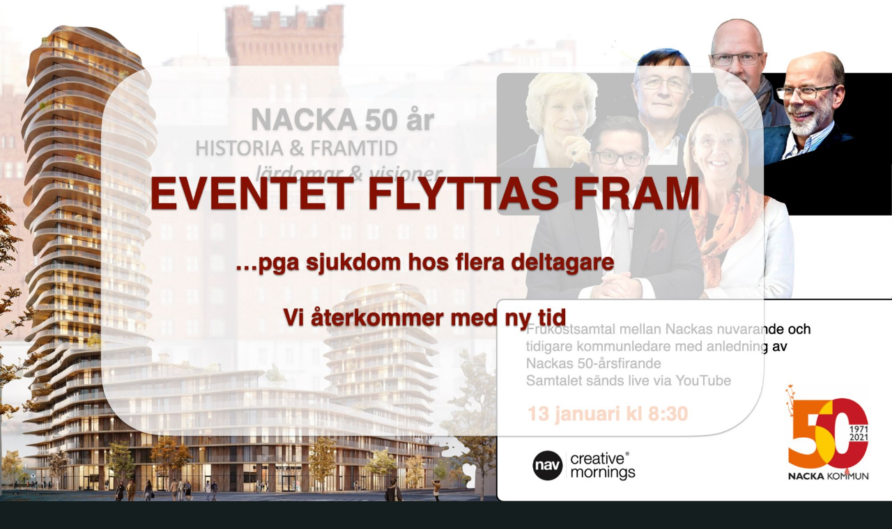

--- FILE ---
content_type: text/html; charset=utf-8
request_url: https://nav.confetti.events/nacka50
body_size: 11333
content:
<!doctype html>
<html lang="en">
<head>
  <meta charset="utf-8">
  <meta http-equiv="X-UA-Compatible" content="IE=edge">
  <title>Creative Mornings: Nacka 50 år</title>
  <meta name="description" content="Write a three sentence pitch for your event here.">
  <meta name="viewport" content="width=device-width, initial-scale=1">

    <link rel="icon" href="https://d2wd18kp3k18ix.cloudfront.net/default/favicon.ico" type="image/x-icon">
  <meta property="fb:app_id" content="1615001515418404" />
  <meta property="fb:admins" content="591710095,542440070"/>
  <meta property="og:title" name="title" content="Creative Mornings: Nacka 50 år" />
  <meta property="og:url" content="https://nav.confetti.events/nacka50" />
  <meta property="og:type" content="website" />
  <meta property="og:image" name="image" content="https://images.confetticdn.com/images/scale/w_2000,f_auto/event-43867/image-ea2d4a1b-304e-47fc-98ba-d3d90fc948f8/Nacka50.inst-llt.001.jpeg" />
  <meta property="og:image:width" content="1920" />
  <meta property="og:image:height" content="1080" />
  <meta property="og:description" content="Write a three sentence pitch for your event here." />
  
  <meta name="twitter:card" content="summary_large_image">
  <meta name="twitter:title" content="Creative Mornings: Nacka 50 år">
  <meta name="twitter:description" content="Write a three sentence pitch for your event here.">
  <meta name="twitter:creator" content="">
  <meta name="twitter:image:src" content="https://images.confetticdn.com/images/scale/w_2000,f_auto/event-43867/image-ea2d4a1b-304e-47fc-98ba-d3d90fc948f8/Nacka50.inst-llt.001.jpeg">
  <meta name="twitter:domain" content="">  


  <link rel="stylesheet" type="text/css" href="https://dj5ytzb70q57z.cloudfront.net/build/assets/style-16cfcc69.css" />
  <style class="confetti__event-theme">
          
    @font-face {
      font-family: 'Source Sans 3';
      font-weight: 200 900;
      font-style: normal;
      font-stretch: normal;
      src: url('https://d2wd18kp3k18ix.cloudfront.net/default-fonts/SourceSans3VF-Roman.ttf.woff2?2') format('woff2'),
          url('https://d2wd18kp3k18ix.cloudfront.net/default-fonts/SourceSans3VF-Roman.ttf.woff') format('woff'),
          url('https://d2wd18kp3k18ix.cloudfront.net/default-fonts/SourceSans3VF-Roman.ttf') format('truetype');
    }
  
          
    @font-face {
      font-family: 'Lora';
      font-style: italic;
      font-weight: 400;
        src: url('https://d2wd18kp3k18ix.cloudfront.net/default-fonts/Lora-Italic.woff2') format('woff2'),
            url('https://d2wd18kp3k18ix.cloudfront.net/default-fonts/Lora-Italic.ttf') format('truetype');
    }
  
          
    :root {
      --color-primary: #00C2DB;
--color-signup-color: #00C2DB;
--button-border-radius: 35px;
--map-border-radius: 100%;
--font-family-base: 'Source Sans 3', sans-serif;
--header-tagline-font-family: Lora;
--header-tagline-font-style: italic;
      
    }
    
    
    
          
    .header-section .header-title {
      
      font-style: var(--font-style-heading);
    }
  
        </style>
</head>

<body class=" index-view">

  <div class="layout  " role="main">
    <div itemscope itemtype="https://schema.org/Event" class="event-page"><link itemprop="image" href="https://images.confetticdn.com/images/scale/w_2000,c_limit,f_auto/event-43867/image-ea2d4a1b-304e-47fc-98ba-d3d90fc948f8/Nacka50.inst-llt.001.jpeg"/><div class="header-container block-441858 header-placement-mainpage header-header-style-none header-cover-style-fullscreen header-container--has-cover"><header class="header-section"><div class="header-background__container"><div class="header-background"><div class="header-background-image" alt role="img" data-image="https://images.confetticdn.com/images/scale/w_500,f_auto/event-43867/image-ea2d4a1b-304e-47fc-98ba-d3d90fc948f8/Nacka50.inst-llt.001.jpeg" data-image-preview="https://images.confetticdn.com/images/scale/w_300,f_auto/event-43867/image-ea2d4a1b-304e-47fc-98ba-d3d90fc948f8/Nacka50.inst-llt.001.jpeg" data-image-1000="https://images.confetticdn.com/images/scale/w_1000,f_auto/event-43867/image-ea2d4a1b-304e-47fc-98ba-d3d90fc948f8/Nacka50.inst-llt.001.jpeg" data-image-2000="https://images.confetticdn.com/images/scale/w_2000,f_auto/event-43867/image-ea2d4a1b-304e-47fc-98ba-d3d90fc948f8/Nacka50.inst-llt.001.jpeg"></div></div></div><div class="header-filter" style="opacity:0;"></div><div class="header-content header-content-hidden"><div class="header-info "><div class="header-logo"><h1 itemprop="name" class="header-title header-title-loading">Creative Mornings: Nacka 50 år</h1><noscript>Creative Mornings: Nacka 50 år</noscript><h3 itemprop="description" class="header-summary">Write a three sentence pitch for your event here.</h3></div></div><div class="header-scroll"><div class="header-scroll-icon"></div></div></div></header></div><section class="text-section block-441859 block--theme-primary"><div class="text-content text-content-text-only fade-in-on-scroll"><div class="text-text"><div><h3>Creative Mornings: Nacka 50 år<br><strong>EVENTET FLYTTAS FRAM</strong><br>pga sjukdom hos flera deltagare<br></h3>
<figure><iframe width="500" height="281" src="//www.youtube.com/embed/3zeA4P2cijA" frameborder="0" allowfullscreen=""></iframe></figure>
<p>Så här några dagar in i det nya året 2022 bjuder&nbsp;NAV &nbsp;in nuvarande och tidigare kommunledare&nbsp;till ett scensamtal med anledning av att&nbsp;Nacka kommun firade&nbsp;50&nbsp;år 2021. Vi vill nu både ta med oss idéer, berättelser och lärdomar från de senaste 50 åren och samtidigt våga visionerna lite kring de kommande 50.&nbsp;&nbsp;<br><br>Vår gemensamma ambition är att skapa en levande scendialog (morgonsoffa) där samtalsgästerna, ledda av en moderator, delar och reflekterar över historiska händelser, viktiga skeenden, våndor och vägval. Med detta i ryggen vill vi också blicka framåt och dela tankar och visioner kring Nackas framtid.<br><br>Eventet kommer att live-sändas på NAVs YouTube-kanal och följande gäster är inbjudna:&nbsp;<br><br><strong>Erik Langby</strong> (f.d. KSO)<strong><br>Mona Boström</strong> (f.d.Stadsdir.) <strong><br>Lennart Jonasson</strong> (f.d. Stadsdir.) <br><strong>Mats Gerdau</strong> (Nuvarande KSO)<strong><br>Lena Dahlstedt</strong> (f.d. Stadsdir.)<strong><br>Victor Kilén</strong> (Nuvarande Stadsdir.)<br><br>Samtalet modereras av <strong>Karoline Bottheim</strong> (Länka Consulting) <del><br></del><strong><del><br>Tid: Torsdagen 13 Januari kl. 8:30 - 10:00</del>&nbsp;</strong><br>Ny tid kommer&nbsp;<br><br>Eventet arrangeras i samarbete med Nacka Kommun och jubileumspotten Nacka 50 år<br>Registrera dig gärna nedan så får du en påminnelse och länken till livesändningen en dag innan&nbsp;</p></div><div class="social-buttons"></div></div></div></section><section class="location-section block-441857 block--theme-inverted" itemprop="location" itemscope itemtype="https://schema.org/Place"><div class="location-content fade-in-on-scroll"><div class="location-content-flex"><a itemprop="url" href="https://www.google.com/maps?q=V%C3%A4rmd%C3%B6v%C3%A4gen%20120%2C%20%2013157%20Nacka%20" target="_blank" class="location-map" rel="noreferrer"><div class="location-map-image" style="background-image:url('https://api.maptiler.com/maps/streets/static/Värmdövägen 120,  13157 Nacka ,14/300x300@2x.png?key=CtMdrAQ65zto9RDTNHr7&amp;attribution=false');"><svg class="location-map-marker" width="50px" height="60px" viewBox="0 0 50 60" version="1.1" xmlns="https://www.w3.org/2000/svg" xmlns:xlink="https://www.w3.org/1999/xlink"><g fill-rule="evenodd"><path class="location-map-marker-icon" d="M25,60 C25,60 48,36.6163112 48,23.9444444 C48,11.2725777 37.7025492,1 25,1 C12.2974508,1 2,11.2725777 2,23.9444444 C2,36.6163112 25,60 25,60 Z M25,30.5 C29.3551597,30.5 32.8857143,26.9779734 32.8857143,22.6333333 C32.8857143,18.2886933 29.3551597,14.7666667 25,14.7666667 C20.6448403,14.7666667 17.1142857,18.2886933 17.1142857,22.6333333 C17.1142857,26.9779734 20.6448403,30.5 25,30.5 Z"></path></g></svg></div><div class="location-map-description"><div itemprop="name" class="location-map-name">NAV / Rotorfabriken</div><div itemprop="address" class="location-map-address">Värmdövägen 120,  13157 Nacka </div></div></a><div class="location-info"><h3>Creative Morning - Nacka 50&nbsp;</h3>
<p>Eventet sänd live på YouTube <del>torsdagen<strong> 13 dec kl 08:30 - 10:00&nbsp;</strong></del><br>Ny tid kommer<br><br><br>Frågor? <br>Mejla info@navsweden.se&nbsp;</p></div></div><div class="location-rsvp"><span class="rsvp-closed rsvp-btn">Register now</span></div></div><div class="location-map-attribution"><a href="https://www.maptiler.com/copyright/" target="_blank" rel="noreferrer">© MapTiler</a> <a href="https://www.openstreetmap.org/copyright" target="_blank" rel="noreferrer">© OpenStreetMap contributors</a></div></section><section class="organisers-section block-441863 block--theme-primary"><div class="organisers-content fade-in-on-scroll"><h2 class="heading">Organized by </h2><div class="organisers-list"><div class="organisers-organiser nav-sweden"><div class="organisers-organiser-image" role="img" data-image="https://images.confetticdn.com/images/scale/w_500,f_auto/event-43867/image-d4aa1533-eb9e-48fd-8ba0-b31b83c4709c/NAV-70x70.jpg" data-image-preview="https://images.confetticdn.com/images/scale/w_300,f_auto/event-43867/image-d4aa1533-eb9e-48fd-8ba0-b31b83c4709c/NAV-70x70.jpg" data-image-1000="https://images.confetticdn.com/images/scale/w_1000,f_auto/event-43867/image-d4aa1533-eb9e-48fd-8ba0-b31b83c4709c/NAV-70x70.jpg" data-image-2000="https://images.confetticdn.com/images/scale/w_2000,f_auto/event-43867/image-d4aa1533-eb9e-48fd-8ba0-b31b83c4709c/NAV-70x70.jpg"></div><div class="organisers-organiser-name">Nav Sweden</div><a target="_blank" class="organisers-organiser-email" href="mailto:info@navsweden.se" rel="noreferrer">info@navsweden.se</a></div></div></div></section></div>
  </div>

  <section class="footer footer--full ">
          <a href="https://confetti.events?_at=foot" class="footer__powered-by">Confetti.events - Make events easier</a>
  
    <div class="footer__company-info">
      <p class="footer__links">
        <a href="https://confetti.events/terms-attendee" target="_blank"> General terms &amp; conditions</a>
        <a href="https://confetti.events/privacy-policy" target="_blank">Privacy policy</a>
        <a href="/nacka50/cookie-policy" target="_blank">Cookie policy</a>
        <a href="/nacka50/data" target="_blank">Data overview</a>
      </p>
        <p class="footer__description">
          This site was created with <a href="http://confetti.events?_at=foot" target="_blank">Confetti.events</a>.
        </p>
    </div>
  </section>  <div id="fb-root"></div>
  
  <script>
    window.Confetti = window.Confetti || {};
  
    var context = {
  	"signupType": "rsvp",
  	"env": "production",
  	"isPreview": false,
  	"previewParent": "https://app.confetti.events",
  	"isPaymentDomain": false,
  	"showCookieBanner": false,
  	"opentokPublicKey": "46639862",
  	"strictDataPolicy": false,
  	"useNewSignup": true,
  	"clientIsAuthenticated": true,
  	"eventSlug": "thistle-glitter-9fb3e0",
  	"csrf": "cl03cF9F-T7DCD8-oqGcYJa9j7RJ_VamzBec",
  	"clientApiToken": "bcdbcb87c1643f3e0c78c2607e2d9908:d9baa087ad6108321709a3bba3ff815f",
  	"stripePublicKey": "pk_live_514W6dcC3iMBwGd2wbFLIfY9Q3PpT9p7YJeoxo38JivYWZmR8BgpZLUwKKpzhXeVyFNnceN0bZKgoYp6ZwxGSza2V00RPsvuw1O",
  	"website": "https://nav.confetti.events/nacka50",
  	"defaultCountry": "SE",
  	"intl": {
  		"locales": "en",
  		"messages": {
  			"liveStream": {
  				"title": "Live stream",
  				"notStarted": "The stream has not started yet",
  				"ended": "The stream has ended",
  				"paused": "The stream is paused",
  				"notAvailable": "No stream available",
  				"show": "Show stream",
  				"signUp": "You need to sign up to watch this stream.",
  				"chatNeedSignup": "You need to sign up for this event to get access to the chat.",
  				"unmute": "Unmute",
  				"mute": "Mute",
  				"theaterMode": "Theater mode",
  				"blockMode": "Block mode",
  				"fullscreen": "Fullscreen",
  				"showChat": "Show chat",
  				"ticketNeedName": "Add your name to use the chat",
  				"addName": "Add name",
  				"waiting": "Waiting for presenters...",
  				"mic": "Use mic",
  				"micDisable": "Mute mic",
  				"screenshare": "Share screen",
  				"screenshareDisable": "Stop screensharing",
  				"video": "Share camera",
  				"videoDisable": "Stop camera sharing",
  				"settings": "Settings",
  				"requestJoin": "Request to join",
  				"leave": "Leave",
  				"close": "Close",
  				"maxPresenters": "Max 4 presenters",
  				"join": "Join",
  				"lobby": "Prepare to join",
  				"abort": "Abort",
  				"waitingForApproval": "Waiting for approval...",
  				"testTech": "Test camera and mic"
  			},
  			"menu": {
  				"home": "Home",
  				"tickets": "Tickets",
  				"receipt": "Receipt"
  			},
  			"footer": {
  				"terms": "General terms & conditions",
  				"privacyPolicy": "Privacy policy",
  				"additionalTerms": "Additional terms",
  				"data": "Data overview",
  				"createdWith": "This site was created with <a href=\"http://confetti.events?_at=foot\" target=\"_blank\">Confetti.events</a>."
  			},
  			"common": {
  				"tba": "To be announced",
  				"fullName": "Full name",
  				"firstName": "First name",
  				"lastName": "Last name",
  				"email": "E-mail",
  				"phone": "Mobile phone",
  				"status": "Status",
  				"chooseOne": "Choose one...",
  				"save": "Save",
  				"back": "Back",
  				"registrationClosed": "Registration is closed",
  				"waitingList": "Waiting list",
  				"readMore": "Read more",
  				"day": "Day",
  				"days": "days",
  				"hours": "hours",
  				"minutes": "minutes",
  				"seconds": "seconds",
  				"addToCalendar": "Add to calendar",
  				"termsText": "\n      I agree to the <a href=\"{termsLink}\" class=\"{linkClass}\" target=\"_blank\">general terms</a>.\n    ",
  				"additionalTermsText": "\n      I agree to Confetti's <a href=\"{termsLink}\" class=\"{linkClass}\" target=\"_blank\">general terms</a>\n      as well as the <a href=\"{link}\" class=\"{linkClass}\" target=\"_blank\">terms</a> for {name}.\n      ",
  				"privacyPolicyText": "\n      I confirm that I have read and understand the <a href=\"{privacyPolicyLink}\" class=\"{linkClass}\" target=\"_blank\">privacy policy</a>.\n    ",
  				"termsDescription": "We need to store your information to be able to send you updates about this event and upcoming happenings. Is that okay?",
  				"eventInfo": {
  					"headline": "About this event",
  					"addToCalendar": "Add to calendar",
  					"goToEventSite": "Go to event site"
  				},
  				"areYouSure": "Are you sure?",
  				"upcoming": "Upcoming",
  				"past": "Past",
  				"all": "All"
  			},
  			"tickets": {
  				"order": {
  					"title": "Tickets",
  					"buyNow": "Get yours now!",
  					"onlyXLeft": "Only {left} left!",
  					"reservedTickets": "{reserved} pending {reserved, plural, one {purchase} other {purchases}}",
  					"reservedTicketsMany": "Several pending purchases",
  					"soldOut": "Sold out",
  					"reserved": "None available",
  					"closed": "Not available",
  					"release": "Release ",
  					"exvat": "All prices exclude {vat}% VAT",
  					"exvatMixed": "All prices exclude VAT",
  					"incvat": "All prices include {vat}% VAT",
  					"incvatMixed": "All prices include VAT",
  					"noneAvailable": "No tickets available",
  					"continue": "Continue",
  					"noTickets": "Please choose at least one ticket.",
  					"noTicketsLeft": "There is not enough tickets left. Please give it another try!",
  					"invalidCount": "Max {limit, plural, one {1 ticket} other {# tickets} }",
  					"promoCode": "Promo code",
  					"activatePromoCode": "Activate promo code",
  					"availableUntil": "Available until",
  					"invalidPrice": "Invalid price",
  					"addons": "Addons",
  					"notEditable": "Not editable",
  					"editAddons": "Edit addons",
  					"noAddonsLeft": "There is not enough addons left. Please give it another try!",
  					"addPerTicket": "Add per ticket",
  					"addPerTicketType": "Add per ticket type",
  					"updatedOrder": "Updated order",
  					"updatedOrderAction": "I understand, continue",
  					"updatedOrderInfo": "Hey! Due to a high demand, we could not secure all the tickets you requested for the event. You can view your reserved tickets below. Please feel free to continue with your order or start over if you wish.",
  					"addDiscount": "Add discount code",
  					"applyDiscount": "Apply",
  					"discount": "Discount code",
  					"activeCodes": "Active discount codes",
  					"remove": "Remove",
  					"discountAlreadyUsed": "This discount code is already used",
  					"discountNotCombinable": "{code} couldn't be used with your existing discounts",
  					"unknownError": "Unknown error",
  					"discountInvalid": "Invalid discount code",
  					"discountInvalidItems": "<strong>{code}</strong> is not valid for the tickets in your order"
  				},
  				"payment": {
  					"title": "Payment",
  					"info": "You have <span class=\"tickets-expire\" data-expires=\"{expires}\" data-lang=\"en\">15 minutes</span> to complete your purchase. When you have completed your purchase, you’ll have to fill in the ticket information.",
  					"total": "Total",
  					"cardNumber": "Number",
  					"cardExpiry": "Expiry",
  					"cardSecurityCode": "CVC",
  					"cardHolderName": "Name",
  					"cardHolderNamePlaceholder": "Name on card",
  					"zip": "Postal code",
  					"zipPlaceholder": "Your zip or postal code",
  					"email": "E-mail",
  					"emailPlaceholder": "Your E-mail",
  					"addCompany": "Add a company name...",
  					"companyName": "Company",
  					"companyNamePlaceholder": "Receipt company name",
  					"buy": "Pay {amount}",
  					"processing": "Processing...",
  					"organizer": "Tickets are sold by the organizer {company}",
  					"seller": "Tickets are sold through Confetti.events by Confetti&nbsp;Technology&nbsp;AB&nbsp;556964-6465.",
  					"success": "Thanks! Payment succeeded. We've e-mailed you your receipt.",
  					"invoice": "Invoice",
  					"creditCard": "Credit card",
  					"invoiceTypeCompany": "Company",
  					"invoiceTypeIndividual": "Individual",
  					"nameInvoice": "Name",
  					"nameInvoicePlaceholder": "Your name",
  					"emailInvoice": "E-mail for invoice",
  					"emailInvoicePlaceholder": "invoice@company.com",
  					"companyInvoice": "Company",
  					"companyInvoicePlaceholder": "Your Company Inc",
  					"vatInvoice": "VAT number",
  					"vatInvoicePlaceholder": "VAT number",
  					"idInvoice": "ID number",
  					"idInvoicePlaceholder": "SSN / Personal id number",
  					"invoiceReference": "Reference",
  					"invoiceReferencePlaceholder": "Reference",
  					"streetInvoice": "Street",
  					"streetInvoicePlaceholder": "One street 1",
  					"cityInvoice": "City",
  					"cityInvoicePlaceholder": "City",
  					"zipInvoice": "Zip",
  					"zipInvoicePlaceholder": "12345",
  					"countryInvoice": "Country",
  					"countryInvoicePlaceholder": "Country name",
  					"phoneInvoice": "Phone",
  					"phoneInvoicePlaceholder": "+46701234556",
  					"successInvoice": "Thank you! The the event organizer will send the invoice separately.",
  					"otherInvoice": "",
  					"otherInvoicePlaceholder": "Other",
  					"openSwish": "Open Swish on this device",
  					"infoSwish": "Use the button to open Swish, or open Swish on another device and scan the QR code.",
  					"cancelPaymentConfirmation": "Are you sure you want to exit?"
  				},
  				"edit": {
  					"title": "Your tickets",
  					"titleRefunded": "Refunded",
  					"titleProcessingRefund": "Processing refund",
  					"info": "Thank you for getting tickets to {name}. We’ve sent you a confirmation email.",
  					"infoInvoice": "Thank you for buying tickets to {name}. Click the ticket links below to update attendee information.",
  					"infoRefunded": "Your tickets to {name} have been refunded. Your money should be back in your bank account within a couple of days after the refund was made. ",
  					"placeholder": "You need to add attendee information to this ticket.<br>It can be changed later.",
  					"action": "Fill in ticket",
  					"event": "Event",
  					"date": "Date",
  					"reference": "Reference",
  					"ticket": "Ticket",
  					"price": "Price",
  					"name": "Name",
  					"email": "E-mail",
  					"edit": "Edit information",
  					"cancelled": "This ticket is cancelled.",
  					"closed": "You can no longer update your details.",
  					"autoFill": "Auto fill remaning tickets with same info"
  				},
  				"ticket": {
  					"addInfo": "Add ticket information",
  					"instructions": "You need to add attendee information to this ticket.<br>It can be changed later.",
  					"reference": "Reference",
  					"name": "Full name",
  					"email": "E-mail",
  					"action": "Save",
  					"continue": "Continue",
  					"success": "Success! Your ticket saved perfectly."
  				},
  				"expired": {
  					"title": "Expired",
  					"info": "Your session has expired. If you think you shouldn't see this, please send an email to <a href=\"mailto:support@confetti.events\">support@confetti.events</a>.",
  					"action": "Start over"
  				},
  				"receipt": {
  					"title": "Receipt",
  					"invoiceInfo": "The invoice is sent separately.",
  					"orderDetails": "Order details",
  					"orderDate": "Order date",
  					"orderId": "Order Id",
  					"purchaseDate": "Purchase date",
  					"transactionId": "Transaction ID",
  					"buyer": "Buyer",
  					"seller": "Seller",
  					"soldThrough": "Tickets sold through Confetti.events by Confetti Technology AB.",
  					"vatId": "VAT ID",
  					"vat": "VAT",
  					"inclVat": "Incl VAT",
  					"total": "Total",
  					"paymentMethod": "Payment method",
  					"paymentStatus": {
  						"paid": "Paid",
  						"refunded": "Refunded"
  					}
  				},
  				"common": {
  					"cancelTicket": "Cancel ticket",
  					"cancelTicketText": "Can't make it?",
  					"cancelConfirmation": "Are you sure you want to cancel the ticket?",
  					"deleteAddonConfirmation": "Are you sure you want to delete the addon?"
  				}
  			},
  			"rsvp": {
  				"going": "I'm going",
  				"notGoing": "No, unfortunately I can't go",
  				"waitingList": "Waiting list",
  				"reference": "Reference",
  				"unsubscribed": "You have unsubscribed from all emails regarding this event.",
  				"guests": {
  					"title": "Bringing guests?",
  					"extra": "{guests, plural,\n=0 { Just me }\n=1 { + 1 guest }\nother { + {guests} guests} }"
  				},
  				"index": {
  					"waitingList": {
  						"title": "All the seats are taken",
  						"body": "Luckily there is a waiting list. Sign up below and we'll notify you as soon as we have a spot for you."
  					}
  				},
  				"welcome": {
  					"title": "Thanks for signing up!",
  					"body": "You’re now on the list for {eventName}. \n",
  					"info": "You can access your registration at any time using <a href=\"{websiteLink}/ticket/{id}/{token}/edit\">this link</a>",
  					"share": "Share it with your friends!",
  					"declinetitle": "Thanks for letting us know",
  					"waitingList": {
  						"title": "Sit tight",
  						"body": "Your name is now on the waiting list for <a href=\"{websiteLink}\">{eventName}</a>. We'll get in touch as soon as we have a spot for you."
  					}
  				},
  				"edit": {
  					"title": "Here are your details"
  				},
  				"unsubscribe": {
  					"title": "Unsubscribe",
  					"bodyRsvp": "You are about to unsubscribe <strong>{email}</strong> from <a href=\"{website}\">{event}</a>.",
  					"bodyRsvpFinePrint": "This means that you will also <strong>decline</strong> your ticket since the organiser cannot communicate with you anymore.",
  					"confirmRsvp": "Are you sure you want to unsubscribe from and decline {event}?",
  					"bodyTicket": "You are about to unsubscribe <strong>{email}</strong> from <a href=\"{website}\">{event}</a>.",
  					"bodyTicketFinePrint": "This means that the organiser cannot communicate with you anymore about your ticket. If the event changes venue or is canceled its your responsibility to keep informed.",
  					"confirmTicket": "Are you sure you want to unsubscribe from and decline {event}?",
  					"unsubscribe": "Unsubscribe",
  					"unsubscribeFrom": "Unsubscribe from:",
  					"unsubscribeFromOrganizer": "All <strong>{organisation}'s</strong> events",
  					"unsubscribeFromEvent": "Only {event}",
  					"confirmationEvent": "<strong>{email}</strong> is now unsubscribed from <a href=\"{website}\">{event}</a> and will not receive more E-mails. If this was a mistake please contact <a href=\"mailto:support@confetti.events\">support</a>.",
  					"confirmationAllDeclined": "<strong>{email}</strong> is now unsubscribed from all Confetti.events events and your ticket for <a href=\"{website}\">{event}</a> is declined since the event organiser cannot communicate with you. If this was a mistake please contact <a href=\"mailto:support@confetti.events\">support</a>.",
  					"confirmationAllTicket": "<strong>{email}</strong> is now unsubscribed from all <a href=\"http://confetti.events\" target=\"_blank\">Confetti</a> events. Remeber that the organiser of <a href=\"{website}\">{event}</a> can no longer communicate with you. If this was a mistake please contact <a href=\"mailto:support@confetti.events\">support</a>."
  				}
  			},
  			"contact": {
  				"unsubscribe": {
  					"title": "Manage subscription",
  					"body": "Manage your <a href=\"{website}\">{organisation}</a> subscription for <strong>{email}</strong>.",
  					"confirm": "Are you sure you want to unsubscribe from {organisation}?",
  					"unsubscribe": "Unsubscribe from everything",
  					"update": "Update subscription",
  					"confirmation": "<strong>{email}</strong> is now unsubscribed from <a href=\"{website}\">{organisation}</a> and will not receive more E-mails. ",
  					"confirmationUpdated": "Your subscription has been updated."
  				}
  			},
  			"signup": {
  				"useFacebook": "Use Facebook",
  				"useEmail": "Use email",
  				"alreadySignedUp": {
  					"title": "You've already signed up with Facebook",
  					"secondary": "Add another",
  					"primary": "Go to existing sign up"
  				}
  			},
  			"private": {
  				"password": {
  					"title": "This event is password protected",
  					"label": "Password",
  					"action": "Continue"
  				},
  				"attending": {
  					"body": "You need to sign up for <a href=\"{website}\">{event}</a> to view this page."
  				},
  				"invite": {
  					"body": "This event is invite only. If you got an invite, click on the link in the E-mail.",
  					"used": "This invite is already used",
  					"showOrder": "Show order",
  					"showTicket": "Show ticket",
  					"to": "Using invite to",
  					"new": "Register new"
  				}
  			},
  			"formFields": {
  				"fieldGeneralRating": "How would you score your general experience at the event?",
  				"fieldGeneralMessage": "Anything else you'd like to tell the organisers?"
  			},
  			"feedbackForms": {
  				"completed": {
  					"title": "Thank you for your response!",
  					"action": "Go to event site"
  				},
  				"answerForm": "Answer form"
  			},
  			"cookies": {
  				"text": "We use our own and third party cookies on this site for various purposes such as giving you a more personalized experience and adapting advertising to your interests. Read more in our <a href=\"{cookiePolicyLink}\" target=\"_blank\">cookie policy</a>.",
  				"approve": "Okay!",
  				"decline": "No thanks"
  			},
  			"mailinglist": {
  				"failed": "Failed",
  				"signUp": "Sign up",
  				"success": "Good choice! See you soon!"
  			}
  		},
  		"countries": {
  			"ad": "Andorra",
  			"ae": "United Arab Emirates",
  			"af": "Afghanistan",
  			"ag": "Antigua and Barbuda",
  			"ai": "Anguilla",
  			"al": "Albania",
  			"am": "Armenia",
  			"ao": "Angola",
  			"aq": "Antarctica",
  			"ar": "Argentina",
  			"as": "American Samoa",
  			"at": "Austria",
  			"au": "Australia",
  			"aw": "Aruba",
  			"az": "Azerbaijan",
  			"ba": "Bosnia and Herzegovina",
  			"bb": "Barbados",
  			"bd": "Bangladesh",
  			"be": "Belgium",
  			"bf": "Burkina Faso",
  			"bg": "Bulgaria",
  			"bh": "Bahrain",
  			"bi": "Burundi",
  			"bj": "Benin",
  			"bl": "Saint Barthelemy",
  			"bm": "Bermuda",
  			"bn": "Brunei",
  			"bo": "Bolivia",
  			"br": "Brazil",
  			"bs": "Bahamas, The",
  			"bt": "Bhutan",
  			"bv": "Bouvet Island",
  			"bw": "Botswana",
  			"by": "Belarus",
  			"bz": "Belize",
  			"ca": "Canada",
  			"cc": "Cocos (Keeling) Islands",
  			"cd": "Congo, Democratic Republic of the",
  			"cf": "Central African Republic",
  			"cg": "Congo, Republic of the",
  			"ch": "Switzerland",
  			"ci": "Cote d'Ivoire",
  			"ck": "Cook Islands",
  			"cl": "Chile",
  			"cm": "Cameroon",
  			"cn": "China",
  			"co": "Colombia",
  			"cr": "Costa Rica",
  			"cu": "Cuba",
  			"cv": "Cape Verde",
  			"cw": "Curacao",
  			"cx": "Christmas Island",
  			"cy": "Cyprus",
  			"cz": "Czech Republic",
  			"de": "Germany",
  			"dj": "Djibouti",
  			"dk": "Denmark",
  			"dm": "Dominica",
  			"do": "Dominican Republic",
  			"dz": "Algeria",
  			"ec": "Ecuador",
  			"ee": "Estonia",
  			"eg": "Egypt",
  			"eh": "Western Sahara",
  			"er": "Eritrea",
  			"es": "Spain",
  			"et": "Ethiopia",
  			"fi": "Finland",
  			"fj": "Fiji",
  			"fk": "Falkland Islands (Islas Malvinas)",
  			"fm": "Micronesia, Federated States of",
  			"fo": "Faroe Islands",
  			"fr": "France",
  			"ga": "Gabon",
  			"gb": "United Kingdom",
  			"gd": "Grenada",
  			"ge": "Georgia",
  			"gf": "French Guiana",
  			"gg": "Guernsey",
  			"gh": "Ghana",
  			"gi": "Gibraltar",
  			"gl": "Greenland",
  			"gm": "Gambia, The",
  			"gn": "Guinea",
  			"gp": "Guadeloupe",
  			"gq": "Equatorial Guinea",
  			"gr": "Greece",
  			"gs": "South Georgia and the Islands",
  			"gt": "Guatemala",
  			"gu": "Guam",
  			"gw": "Guinea-Bissau",
  			"gy": "Guyana",
  			"hk": "Hong Kong",
  			"hm": "Heard Island and McDonald Islands",
  			"hn": "Honduras",
  			"hr": "Croatia",
  			"ht": "Haiti",
  			"hu": "Hungary",
  			"id": "Indonesia",
  			"ie": "Ireland",
  			"il": "Israel",
  			"im": "Isle of Man",
  			"in": "India",
  			"io": "British Indian Ocean Territory",
  			"iq": "Iraq",
  			"ir": "Iran",
  			"is": "Iceland",
  			"it": "Italy",
  			"je": "Jersey",
  			"jm": "Jamaica",
  			"jo": "Jordan",
  			"jp": "Japan",
  			"ke": "Kenya",
  			"kg": "Kyrgyzstan",
  			"kh": "Cambodia",
  			"ki": "Kiribati",
  			"km": "Comoros",
  			"kn": "Saint Kitts and Nevis",
  			"kp": "Korea, North",
  			"kr": "Korea, South",
  			"kw": "Kuwait",
  			"ky": "Cayman Islands",
  			"kz": "Kazakhstan",
  			"la": "Laos",
  			"lb": "Lebanon",
  			"lc": "Saint Lucia",
  			"li": "Liechtenstein",
  			"lk": "Sri Lanka",
  			"lr": "Liberia",
  			"ls": "Lesotho",
  			"lt": "Lithuania",
  			"lu": "Luxembourg",
  			"lv": "Latvia",
  			"ly": "Libya",
  			"ma": "Morocco",
  			"mc": "Monaco",
  			"md": "Moldova",
  			"me": "Montenegro",
  			"mf": "Saint Martin",
  			"mg": "Madagascar",
  			"mh": "Marshall Islands",
  			"mk": "Macedonia",
  			"ml": "Mali",
  			"mm": "Burma",
  			"mn": "Mongolia",
  			"mo": "Macau",
  			"mp": "Northern Mariana Islands",
  			"mq": "Martinique",
  			"mr": "Mauritania",
  			"ms": "Montserrat",
  			"mt": "Malta",
  			"mu": "Mauritius",
  			"mv": "Maldives",
  			"mw": "Malawi",
  			"mx": "Mexico",
  			"my": "Malaysia",
  			"mz": "Mozambique",
  			"na": "Namibia",
  			"nc": "New Caledonia",
  			"ne": "Niger",
  			"nf": "Norfolk Island",
  			"ng": "Nigeria",
  			"ni": "Nicaragua",
  			"nl": "Netherlands",
  			"no": "Norway",
  			"np": "Nepal",
  			"nr": "Nauru",
  			"nu": "Niue",
  			"nz": "New Zealand",
  			"om": "Oman",
  			"pa": "Panama",
  			"pe": "Peru",
  			"pf": "French Polynesia",
  			"pg": "Papua New Guinea",
  			"ph": "Philippines",
  			"pk": "Pakistan",
  			"pl": "Poland",
  			"pm": "Saint Pierre and Miquelon",
  			"pn": "Pitcairn Islands",
  			"pr": "Puerto Rico",
  			"ps": "West Bank",
  			"pt": "Portugal",
  			"pw": "Palau",
  			"py": "Paraguay",
  			"qa": "Qatar",
  			"re": "Reunion",
  			"ro": "Romania",
  			"rs": "Serbia",
  			"ru": "Russia",
  			"rw": "Rwanda",
  			"sa": "Saudi Arabia",
  			"sb": "Solomon Islands",
  			"sc": "Seychelles",
  			"sd": "Sudan",
  			"se": "Sweden",
  			"sg": "Singapore",
  			"sh": "Saint Helena, Ascension, and Tristan da Cunha",
  			"si": "Slovenia",
  			"sj": "Svalbard",
  			"sk": "Slovakia",
  			"sl": "Sierra Leone",
  			"sm": "San Marino",
  			"sn": "Senegal",
  			"so": "Somalia",
  			"sr": "Suriname",
  			"ss": "South Sudan",
  			"st": "Sao Tome and Principe",
  			"sv": "El Salvador",
  			"sx": "Sint Maarten",
  			"sy": "Syria",
  			"sz": "Swaziland",
  			"tc": "Turks and Caicos Islands",
  			"td": "Chad",
  			"tf": "French Southern and Antarctic Lands",
  			"tg": "Togo",
  			"th": "Thailand",
  			"tj": "Tajikistan",
  			"tk": "Tokelau",
  			"tl": "Timor-Leste",
  			"tm": "Turkmenistan",
  			"tn": "Tunisia",
  			"to": "Tonga",
  			"tr": "Turkey",
  			"tt": "Trinidad and Tobago",
  			"tv": "Tuvalu",
  			"tw": "Taiwan",
  			"tz": "Tanzania",
  			"ua": "Ukraine",
  			"ug": "Uganda",
  			"um": "United States Minor Outlying Islands",
  			"us": "United States",
  			"uy": "Uruguay",
  			"uz": "Uzbekistan",
  			"va": "Holy See (Vatican City)",
  			"vc": "Saint Vincent and the Grenadines",
  			"ve": "Venezuela",
  			"vg": "British Virgin Islands",
  			"vi": "Virgin Islands",
  			"vn": "Vietnam",
  			"vu": "Vanuatu",
  			"wf": "Wallis and Futuna",
  			"ws": "Samoa",
  			"xk": "Kosovo",
  			"ye": "Yemen",
  			"yt": "Mayotte",
  			"za": "South Africa",
  			"zm": "Zambia",
  			"zw": "Zimbabwe"
  		}
  	},
  	"trackerQueue": []
  };
    Object.assign(window.Confetti, context);
  </script>
  
  
  <script type="module" src="https://dj5ytzb70q57z.cloudfront.net/build/assets/main-6412ae4c.js"></script>

  <script type="module" src="https://dj5ytzb70q57z.cloudfront.net/build/assets/signup-b31772d1.js"></script>

      <img src="https://ea.services.confetti.events/t.gif?site=43867" height="0" width="0" style="position: absolute; bottom: 30px; left: 1px;">
    <script>
          if (Confetti.tracker?.t) {
            Confetti.tracker.t('pageview');
          } else {
            Confetti.trackerQueue.push('pageview');
          }
    
    </script>

  <style>
      .ie10up-warning { display: none; }
      @media all and (-ms-high-contrast: none), (-ms-high-contrast: active) {
        .ie10up-warning {
          display: block;
          position: fixed;
          top: 0;
          left: 0;
          right: 0;
          z-index: 10000;
        }
      }
    </style>
    <div class="ie10up-warning">
      <p class="browserupgrade">You are using an <strong>outdated</strong> browser. Please <a href="https://browsehappy.com/">upgrade your browser</a> to improve your experience.</p>
    </div></body>
</html>

--- FILE ---
content_type: application/javascript; charset=UTF-8
request_url: https://dj5ytzb70q57z.cloudfront.net/build/assets/hub-abefac0b.js
body_size: 19304
content:
import{a as G,d as B}from"./dayjs.min-3a6db582.js";import{c as I,g as U}from"./_commonjsHelpers-de833af9.js";var wt={exports:{}};(function(e,t){(function(n,r){e.exports=r()})(I,function(){var n="minute",r=/[+-]\d\d(?::?\d\d)?/g,s=/([+-]|\d\d)/g;return function(o,i,c){var a=i.prototype;c.utc=function(f){var g={date:f,utc:!0,args:arguments};return new i(g)},a.utc=function(f){var g=c(this.toDate(),{locale:this.$L,utc:!0});return f?g.add(this.utcOffset(),n):g},a.local=function(){return c(this.toDate(),{locale:this.$L,utc:!1})};var u=a.parse;a.parse=function(f){f.utc&&(this.$u=!0),this.$utils().u(f.$offset)||(this.$offset=f.$offset),u.call(this,f)};var h=a.init;a.init=function(){if(this.$u){var f=this.$d;this.$y=f.getUTCFullYear(),this.$M=f.getUTCMonth(),this.$D=f.getUTCDate(),this.$W=f.getUTCDay(),this.$H=f.getUTCHours(),this.$m=f.getUTCMinutes(),this.$s=f.getUTCSeconds(),this.$ms=f.getUTCMilliseconds()}else h.call(this)};var l=a.utcOffset;a.utcOffset=function(f,g){var E=this.$utils().u;if(E(f))return this.$u?0:E(this.$offset)?l.call(this):this.$offset;if(typeof f=="string"&&(f=function(x){x===void 0&&(x="");var y=x.match(r);if(!y)return null;var p=(""+y[0]).match(s)||["-",0,0],d=p[0],M=60*+p[1]+ +p[2];return M===0?0:d==="+"?M:-M}(f),f===null))return this;var v=Math.abs(f)<=16?60*f:f;if(v===0)return this.utc(g);var b=this.clone();if(g)return b.$offset=v,b.$u=!1,b;var $=this.$u?this.toDate().getTimezoneOffset():-1*this.utcOffset();return(b=this.local().add(v+$,n)).$offset=v,b.$x.$localOffset=$,b};var _=a.format;a.format=function(f){var g=f||(this.$u?"YYYY-MM-DDTHH:mm:ss[Z]":"");return _.call(this,g)},a.valueOf=function(){var f=this.$utils().u(this.$offset)?0:this.$offset+(this.$x.$localOffset||this.$d.getTimezoneOffset());return this.$d.valueOf()-6e4*f},a.isUTC=function(){return!!this.$u},a.toISOString=function(){return this.toDate().toISOString()},a.toString=function(){return this.toDate().toUTCString()};var S=a.toDate;a.toDate=function(f){return f==="s"&&this.$offset?c(this.format("YYYY-MM-DD HH:mm:ss:SSS")).toDate():S.call(this)};var m=a.diff;a.diff=function(f,g,E){if(f&&this.$u===f.$u)return m.call(this,f,g,E);var v=this.local(),b=c(f).local();return m.call(v,b,g,E)}}})})(wt);var fe=wt.exports;const de=U(fe);var It={exports:{}};(function(e,t){(function(n,r){e.exports=r()})(I,function(){var n={year:0,month:1,day:2,hour:3,minute:4,second:5},r={};return function(s,o,i){var c,a=function(_,S,m){m===void 0&&(m={});var f=new Date(_),g=function(E,v){v===void 0&&(v={});var b=v.timeZoneName||"short",$=E+"|"+b,x=r[$];return x||(x=new Intl.DateTimeFormat("en-US",{hour12:!1,timeZone:E,year:"numeric",month:"2-digit",day:"2-digit",hour:"2-digit",minute:"2-digit",second:"2-digit",timeZoneName:b}),r[$]=x),x}(S,m);return g.formatToParts(f)},u=function(_,S){for(var m=a(_,S),f=[],g=0;g<m.length;g+=1){var E=m[g],v=E.type,b=E.value,$=n[v];$>=0&&(f[$]=parseInt(b,10))}var x=f[3],y=x===24?0:x,p=f[0]+"-"+f[1]+"-"+f[2]+" "+y+":"+f[4]+":"+f[5]+":000",d=+_;return(i.utc(p).valueOf()-(d-=d%1e3))/6e4},h=o.prototype;h.tz=function(_,S){_===void 0&&(_=c);var m,f=this.utcOffset(),g=this.toDate(),E=g.toLocaleString("en-US",{timeZone:_}),v=Math.round((g-new Date(E))/1e3/60),b=15*-Math.round(g.getTimezoneOffset()/15)-v;if(!Number(b))m=this.utcOffset(0,S);else if(m=i(E,{locale:this.$L}).$set("millisecond",this.$ms).utcOffset(b,!0),S){var $=m.utcOffset();m=m.add(f-$,"minute")}return m.$x.$timezone=_,m},h.offsetName=function(_){var S=this.$x.$timezone||i.tz.guess(),m=a(this.valueOf(),S,{timeZoneName:_}).find(function(f){return f.type.toLowerCase()==="timezonename"});return m&&m.value};var l=h.startOf;h.startOf=function(_,S){if(!this.$x||!this.$x.$timezone)return l.call(this,_,S);var m=i(this.format("YYYY-MM-DD HH:mm:ss:SSS"),{locale:this.$L});return l.call(m,_,S).tz(this.$x.$timezone,!0)},i.tz=function(_,S,m){var f=m&&S,g=m||S||c,E=u(+i(),g);if(typeof _!="string")return i(_).tz(g);var v=function(y,p,d){var M=y-60*p*1e3,D=u(M,d);if(p===D)return[M,p];var Y=u(M-=60*(D-p)*1e3,d);return D===Y?[M,D]:[y-60*Math.min(D,Y)*1e3,Math.max(D,Y)]}(i.utc(_,f).valueOf(),E,g),b=v[0],$=v[1],x=i(b).utcOffset($);return x.$x.$timezone=g,x},i.tz.guess=function(){return Intl.DateTimeFormat().resolvedOptions().timeZone},i.tz.setDefault=function(_){c=_}}})})(It);var le=It.exports;const he=U(le);var Nt={exports:{}};(function(e,t){(function(n,r){e.exports=r()})(I,function(){var n,r,s=1e3,o=6e4,i=36e5,c=864e5,a=/\[([^\]]+)]|Y{1,4}|M{1,4}|D{1,2}|d{1,4}|H{1,2}|h{1,2}|a|A|m{1,2}|s{1,2}|Z{1,2}|SSS/g,u=31536e6,h=2628e6,l=/^(-|\+)?P(?:([-+]?[0-9,.]*)Y)?(?:([-+]?[0-9,.]*)M)?(?:([-+]?[0-9,.]*)W)?(?:([-+]?[0-9,.]*)D)?(?:T(?:([-+]?[0-9,.]*)H)?(?:([-+]?[0-9,.]*)M)?(?:([-+]?[0-9,.]*)S)?)?$/,_={years:u,months:h,days:c,hours:i,minutes:o,seconds:s,milliseconds:1,weeks:6048e5},S=function(y){return y instanceof $},m=function(y,p,d){return new $(y,d,p.$l)},f=function(y){return r.p(y)+"s"},g=function(y){return y<0},E=function(y){return g(y)?Math.ceil(y):Math.floor(y)},v=function(y){return Math.abs(y)},b=function(y,p){return y?g(y)?{negative:!0,format:""+v(y)+p}:{negative:!1,format:""+y+p}:{negative:!1,format:""}},$=function(){function y(d,M,D){var Y=this;if(this.$d={},this.$l=D,d===void 0&&(this.$ms=0,this.parseFromMilliseconds()),M)return m(d*_[f(M)],this);if(typeof d=="number")return this.$ms=d,this.parseFromMilliseconds(),this;if(typeof d=="object")return Object.keys(d).forEach(function(N){Y.$d[f(N)]=d[N]}),this.calMilliseconds(),this;if(typeof d=="string"){var O=d.match(l);if(O){var C=O.slice(2).map(function(N){return N!=null?Number(N):0});return this.$d.years=C[0],this.$d.months=C[1],this.$d.weeks=C[2],this.$d.days=C[3],this.$d.hours=C[4],this.$d.minutes=C[5],this.$d.seconds=C[6],this.calMilliseconds(),this}}return this}var p=y.prototype;return p.calMilliseconds=function(){var d=this;this.$ms=Object.keys(this.$d).reduce(function(M,D){return M+(d.$d[D]||0)*_[D]},0)},p.parseFromMilliseconds=function(){var d=this.$ms;this.$d.years=E(d/u),d%=u,this.$d.months=E(d/h),d%=h,this.$d.days=E(d/c),d%=c,this.$d.hours=E(d/i),d%=i,this.$d.minutes=E(d/o),d%=o,this.$d.seconds=E(d/s),d%=s,this.$d.milliseconds=d},p.toISOString=function(){var d=b(this.$d.years,"Y"),M=b(this.$d.months,"M"),D=+this.$d.days||0;this.$d.weeks&&(D+=7*this.$d.weeks);var Y=b(D,"D"),O=b(this.$d.hours,"H"),C=b(this.$d.minutes,"M"),N=this.$d.seconds||0;this.$d.milliseconds&&(N+=this.$d.milliseconds/1e3,N=Math.round(1e3*N)/1e3);var at=b(N,"S"),ce=d.negative||M.negative||Y.negative||O.negative||C.negative||at.negative,ue=O.format||C.format||at.format?"T":"",ct=(ce?"-":"")+"P"+d.format+M.format+Y.format+ue+O.format+C.format+at.format;return ct==="P"||ct==="-P"?"P0D":ct},p.toJSON=function(){return this.toISOString()},p.format=function(d){var M=d||"YYYY-MM-DDTHH:mm:ss",D={Y:this.$d.years,YY:r.s(this.$d.years,2,"0"),YYYY:r.s(this.$d.years,4,"0"),M:this.$d.months,MM:r.s(this.$d.months,2,"0"),D:this.$d.days,DD:r.s(this.$d.days,2,"0"),H:this.$d.hours,HH:r.s(this.$d.hours,2,"0"),m:this.$d.minutes,mm:r.s(this.$d.minutes,2,"0"),s:this.$d.seconds,ss:r.s(this.$d.seconds,2,"0"),SSS:r.s(this.$d.milliseconds,3,"0")};return M.replace(a,function(Y,O){return O||String(D[Y])})},p.as=function(d){return this.$ms/_[f(d)]},p.get=function(d){var M=this.$ms,D=f(d);return D==="milliseconds"?M%=1e3:M=D==="weeks"?E(M/_[D]):this.$d[D],M||0},p.add=function(d,M,D){var Y;return Y=M?d*_[f(M)]:S(d)?d.$ms:m(d,this).$ms,m(this.$ms+Y*(D?-1:1),this)},p.subtract=function(d,M){return this.add(d,M,!0)},p.locale=function(d){var M=this.clone();return M.$l=d,M},p.clone=function(){return m(this.$ms,this)},p.humanize=function(d){return n().add(this.$ms,"ms").locale(this.$l).fromNow(!d)},p.valueOf=function(){return this.asMilliseconds()},p.milliseconds=function(){return this.get("milliseconds")},p.asMilliseconds=function(){return this.as("milliseconds")},p.seconds=function(){return this.get("seconds")},p.asSeconds=function(){return this.as("seconds")},p.minutes=function(){return this.get("minutes")},p.asMinutes=function(){return this.as("minutes")},p.hours=function(){return this.get("hours")},p.asHours=function(){return this.as("hours")},p.days=function(){return this.get("days")},p.asDays=function(){return this.as("days")},p.weeks=function(){return this.get("weeks")},p.asWeeks=function(){return this.as("weeks")},p.months=function(){return this.get("months")},p.asMonths=function(){return this.as("months")},p.years=function(){return this.get("years")},p.asYears=function(){return this.as("years")},y}(),x=function(y,p,d){return y.add(p.years()*d,"y").add(p.months()*d,"M").add(p.days()*d,"d").add(p.hours()*d,"h").add(p.minutes()*d,"m").add(p.seconds()*d,"s").add(p.milliseconds()*d,"ms")};return function(y,p,d){n=d,r=d().$utils(),d.duration=function(Y,O){var C=d.locale();return m(Y,{$l:C},O)},d.isDuration=S;var M=p.prototype.add,D=p.prototype.subtract;p.prototype.add=function(Y,O){return S(Y)?x(this,Y,1):M.bind(this)(Y,O)},p.prototype.subtract=function(Y,O){return S(Y)?x(this,Y,-1):D.bind(this)(Y,O)}}})})(Nt);var pe=Nt.exports;const _e=U(pe);var Ht={exports:{}};(function(e,t){(function(n,r){e.exports=r()})(I,function(){return function(n,r,s){n=n||{};var o=r.prototype,i={future:"in %s",past:"%s ago",s:"a few seconds",m:"a minute",mm:"%d minutes",h:"an hour",hh:"%d hours",d:"a day",dd:"%d days",M:"a month",MM:"%d months",y:"a year",yy:"%d years"};function c(u,h,l,_){return o.fromToBase(u,h,l,_)}s.en.relativeTime=i,o.fromToBase=function(u,h,l,_,S){for(var m,f,g,E=l.$locale().relativeTime||i,v=n.thresholds||[{l:"s",r:44,d:"second"},{l:"m",r:89},{l:"mm",r:44,d:"minute"},{l:"h",r:89},{l:"hh",r:21,d:"hour"},{l:"d",r:35},{l:"dd",r:25,d:"day"},{l:"M",r:45},{l:"MM",r:10,d:"month"},{l:"y",r:17},{l:"yy",d:"year"}],b=v.length,$=0;$<b;$+=1){var x=v[$];x.d&&(m=_?s(u).diff(l,x.d,!0):l.diff(u,x.d,!0));var y=(n.rounding||Math.round)(Math.abs(m));if(g=m>0,y<=x.r||!x.r){y<=1&&$>0&&(x=v[$-1]);var p=E[x.l];S&&(y=S(""+y)),f=typeof p=="string"?p.replace("%d",y):p(y,h,x.l,g);break}}if(h)return f;var d=g?E.future:E.past;return typeof d=="function"?d(f):d.replace("%s",f)},o.to=function(u,h){return c(u,h,this,!0)},o.from=function(u,h){return c(u,h,this)};var a=function(u){return u.$u?s.utc():s()};o.toNow=function(u){return this.to(a(this),u)},o.fromNow=function(u){return this.from(a(this),u)}}})})(Ht);var me=Ht.exports;const ge=U(me);var jt={exports:{}};(function(e,t){(function(n,r){e.exports=r()})(I,function(){var n={LTS:"h:mm:ss A",LT:"h:mm A",L:"MM/DD/YYYY",LL:"MMMM D, YYYY",LLL:"MMMM D, YYYY h:mm A",LLLL:"dddd, MMMM D, YYYY h:mm A"};return function(r,s,o){var i=s.prototype,c=i.format;o.en.formats=n,i.format=function(a){a===void 0&&(a="YYYY-MM-DDTHH:mm:ssZ");var u=this.$locale().formats,h=function(l,_){return l.replace(/(\[[^\]]+])|(LTS?|l{1,4}|L{1,4})/g,function(S,m,f){var g=f&&f.toUpperCase();return m||_[f]||n[f]||_[g].replace(/(\[[^\]]+])|(MMMM|MM|DD|dddd)/g,function(E,v,b){return v||b.slice(1)})})}(a,u===void 0?{}:u);return c.call(this,h)}}})})(jt);var Se=jt.exports;const ye=U(Se);var At={exports:{}};(function(e,t){(function(n,r){e.exports=r()})(I,function(){return function(n,r){var s=r.prototype,o=s.format;s.format=function(i){var c=this,a=this.$locale();if(!this.isValid())return o.bind(this)(i);var u=this.$utils(),h=(i||"YYYY-MM-DDTHH:mm:ssZ").replace(/\[([^\]]+)]|Q|wo|ww|w|WW|W|zzz|z|gggg|GGGG|Do|X|x|k{1,2}|S/g,function(l){switch(l){case"Q":return Math.ceil((c.$M+1)/3);case"Do":return a.ordinal(c.$D);case"gggg":return c.weekYear();case"GGGG":return c.isoWeekYear();case"wo":return a.ordinal(c.week(),"W");case"w":case"ww":return u.s(c.week(),l==="w"?1:2,"0");case"W":case"WW":return u.s(c.isoWeek(),l==="W"?1:2,"0");case"k":case"kk":return u.s(String(c.$H===0?24:c.$H),l==="k"?1:2,"0");case"X":return Math.floor(c.$d.getTime()/1e3);case"x":return c.$d.getTime();case"z":return"["+c.offsetName()+"]";case"zzz":return"["+c.offsetName("long")+"]";default:return l}});return o.bind(this)(h)}}})})(At);var Me=At.exports;const Ee=U(Me);var be={exports:{}};(function(e,t){(function(n,r){e.exports=r(G)})(I,function(n){function r(i){return i&&typeof i=="object"&&"default"in i?i:{default:i}}var s=r(n),o={name:"da",weekdays:"søndag_mandag_tirsdag_onsdag_torsdag_fredag_lørdag".split("_"),weekdaysShort:"søn._man._tirs._ons._tors._fre._lør.".split("_"),weekdaysMin:"sø._ma._ti._on._to._fr._lø.".split("_"),months:"januar_februar_marts_april_maj_juni_juli_august_september_oktober_november_december".split("_"),monthsShort:"jan._feb._mar._apr._maj_juni_juli_aug._sept._okt._nov._dec.".split("_"),weekStart:1,yearStart:4,ordinal:function(i){return i+"."},formats:{LT:"HH:mm",LTS:"HH:mm:ss",L:"DD.MM.YYYY",LL:"D. MMMM YYYY",LLL:"D. MMMM YYYY HH:mm",LLLL:"dddd [d.] D. MMMM YYYY [kl.] HH:mm"},relativeTime:{future:"om %s",past:"%s siden",s:"få sekunder",m:"et minut",mm:"%d minutter",h:"en time",hh:"%d timer",d:"en dag",dd:"%d dage",M:"en måned",MM:"%d måneder",y:"et år",yy:"%d år"}};return s.default.locale(o,null,!0),o})})(be);var xe={exports:{}};(function(e,t){(function(n,r){e.exports=r(G)})(I,function(n){function r(a){return a&&typeof a=="object"&&"default"in a?a:{default:a}}var s=r(n),o={s:"ein paar Sekunden",m:["eine Minute","einer Minute"],mm:"%d Minuten",h:["eine Stunde","einer Stunde"],hh:"%d Stunden",d:["ein Tag","einem Tag"],dd:["%d Tage","%d Tagen"],M:["ein Monat","einem Monat"],MM:["%d Monate","%d Monaten"],y:["ein Jahr","einem Jahr"],yy:["%d Jahre","%d Jahren"]};function i(a,u,h){var l=o[h];return Array.isArray(l)&&(l=l[u?0:1]),l.replace("%d",a)}var c={name:"de",weekdays:"Sonntag_Montag_Dienstag_Mittwoch_Donnerstag_Freitag_Samstag".split("_"),weekdaysShort:"So._Mo._Di._Mi._Do._Fr._Sa.".split("_"),weekdaysMin:"So_Mo_Di_Mi_Do_Fr_Sa".split("_"),months:"Januar_Februar_März_April_Mai_Juni_Juli_August_September_Oktober_November_Dezember".split("_"),monthsShort:"Jan._Feb._März_Apr._Mai_Juni_Juli_Aug._Sept._Okt._Nov._Dez.".split("_"),ordinal:function(a){return a+"."},weekStart:1,yearStart:4,formats:{LTS:"HH:mm:ss",LT:"HH:mm",L:"DD.MM.YYYY",LL:"D. MMMM YYYY",LLL:"D. MMMM YYYY HH:mm",LLLL:"dddd, D. MMMM YYYY HH:mm"},relativeTime:{future:"in %s",past:"vor %s",s:i,m:i,mm:i,h:i,hh:i,d:i,dd:i,M:i,MM:i,y:i,yy:i}};return s.default.locale(c,null,!0),c})})(xe);var ve={exports:{}};(function(e,t){(function(n,r){e.exports=r(G)})(I,function(n){function r(i){return i&&typeof i=="object"&&"default"in i?i:{default:i}}var s=r(n),o={name:"nb",weekdays:"søndag_mandag_tirsdag_onsdag_torsdag_fredag_lørdag".split("_"),weekdaysShort:"sø._ma._ti._on._to._fr._lø.".split("_"),weekdaysMin:"sø_ma_ti_on_to_fr_lø".split("_"),months:"januar_februar_mars_april_mai_juni_juli_august_september_oktober_november_desember".split("_"),monthsShort:"jan._feb._mars_april_mai_juni_juli_aug._sep._okt._nov._des.".split("_"),ordinal:function(i){return i+"."},weekStart:1,yearStart:4,formats:{LT:"HH:mm",LTS:"HH:mm:ss",L:"DD.MM.YYYY",LL:"D. MMMM YYYY",LLL:"D. MMMM YYYY [kl.] HH:mm",LLLL:"dddd D. MMMM YYYY [kl.] HH:mm"},relativeTime:{future:"om %s",past:"%s siden",s:"noen sekunder",m:"ett minutt",mm:"%d minutter",h:"en time",hh:"%d timer",d:"en dag",dd:"%d dager",M:"en måned",MM:"%d måneder",y:"ett år",yy:"%d år"}};return s.default.locale(o,null,!0),o})})(ve);var De={exports:{}};(function(e,t){(function(n,r){e.exports=r(G)})(I,function(n){function r(i){return i&&typeof i=="object"&&"default"in i?i:{default:i}}var s=r(n),o={name:"sv",weekdays:"söndag_måndag_tisdag_onsdag_torsdag_fredag_lördag".split("_"),weekdaysShort:"sön_mån_tis_ons_tor_fre_lör".split("_"),weekdaysMin:"sö_må_ti_on_to_fr_lö".split("_"),months:"januari_februari_mars_april_maj_juni_juli_augusti_september_oktober_november_december".split("_"),monthsShort:"jan_feb_mar_apr_maj_jun_jul_aug_sep_okt_nov_dec".split("_"),weekStart:1,yearStart:4,ordinal:function(i){var c=i%10;return"["+i+(c===1||c===2?"a":"e")+"]"},formats:{LT:"HH:mm",LTS:"HH:mm:ss",L:"YYYY-MM-DD",LL:"D MMMM YYYY",LLL:"D MMMM YYYY [kl.] HH:mm",LLLL:"dddd D MMMM YYYY [kl.] HH:mm",lll:"D MMM YYYY HH:mm",llll:"ddd D MMM YYYY HH:mm"},relativeTime:{future:"om %s",past:"för %s sedan",s:"några sekunder",m:"en minut",mm:"%d minuter",h:"en timme",hh:"%d timmar",d:"en dag",dd:"%d dagar",M:"en månad",MM:"%d månader",y:"ett år",yy:"%d år"}};return s.default.locale(o,null,!0),o})})(De);var Ye={exports:{}};(function(e,t){(function(n,r){e.exports=r(G)})(I,function(n){function r(i){return i&&typeof i=="object"&&"default"in i?i:{default:i}}var s=r(n),o={name:"fr",weekdays:"dimanche_lundi_mardi_mercredi_jeudi_vendredi_samedi".split("_"),weekdaysShort:"dim._lun._mar._mer._jeu._ven._sam.".split("_"),weekdaysMin:"di_lu_ma_me_je_ve_sa".split("_"),months:"janvier_février_mars_avril_mai_juin_juillet_août_septembre_octobre_novembre_décembre".split("_"),monthsShort:"janv._févr._mars_avr._mai_juin_juil._août_sept._oct._nov._déc.".split("_"),weekStart:1,yearStart:4,formats:{LT:"HH:mm",LTS:"HH:mm:ss",L:"DD/MM/YYYY",LL:"D MMMM YYYY",LLL:"D MMMM YYYY HH:mm",LLLL:"dddd D MMMM YYYY HH:mm"},relativeTime:{future:"dans %s",past:"il y a %s",s:"quelques secondes",m:"une minute",mm:"%d minutes",h:"une heure",hh:"%d heures",d:"un jour",dd:"%d jours",M:"un mois",MM:"%d mois",y:"un an",yy:"%d ans"},ordinal:function(i){return""+i+(i===1?"er":"")}};return s.default.locale(o,null,!0),o})})(Ye);var Te={exports:{}};(function(e,t){(function(n,r){e.exports=r(G)})(I,function(n){function r(i){return i&&typeof i=="object"&&"default"in i?i:{default:i}}var s=r(n),o={name:"ja",weekdays:"日曜日_月曜日_火曜日_水曜日_木曜日_金曜日_土曜日".split("_"),weekdaysShort:"日_月_火_水_木_金_土".split("_"),weekdaysMin:"日_月_火_水_木_金_土".split("_"),months:"1月_2月_3月_4月_5月_6月_7月_8月_9月_10月_11月_12月".split("_"),monthsShort:"1月_2月_3月_4月_5月_6月_7月_8月_9月_10月_11月_12月".split("_"),ordinal:function(i){return i+"日"},formats:{LT:"HH:mm",LTS:"HH:mm:ss",L:"YYYY/MM/DD",LL:"YYYY年M月D日",LLL:"YYYY年M月D日 HH:mm",LLLL:"YYYY年M月D日 dddd HH:mm",l:"YYYY/MM/DD",ll:"YYYY年M月D日",lll:"YYYY年M月D日 HH:mm",llll:"YYYY年M月D日(ddd) HH:mm"},meridiem:function(i){return i<12?"午前":"午後"},relativeTime:{future:"%s後",past:"%s前",s:"数秒",m:"1分",mm:"%d分",h:"1時間",hh:"%d時間",d:"1日",dd:"%d日",M:"1ヶ月",MM:"%dヶ月",y:"1年",yy:"%d年"}};return s.default.locale(o,null,!0),o})})(Te);B.extend(de);B.extend(he);B.extend(_e);B.extend(ge);B.extend(Ee);B.extend(ye);var Rt={exports:{}};/*!
 * JavaScript Cookie v2.2.1
 * https://github.com/js-cookie/js-cookie
 *
 * Copyright 2006, 2015 Klaus Hartl & Fagner Brack
 * Released under the MIT license
 */(function(e,t){(function(n){var r;if(e.exports=n(),r=!0,!r){var s=window.Cookies,o=window.Cookies=n();o.noConflict=function(){return window.Cookies=s,o}}})(function(){function n(){for(var o=0,i={};o<arguments.length;o++){var c=arguments[o];for(var a in c)i[a]=c[a]}return i}function r(o){return o.replace(/(%[0-9A-Z]{2})+/g,decodeURIComponent)}function s(o){function i(){}function c(u,h,l){if(!(typeof document>"u")){l=n({path:"/"},i.defaults,l),typeof l.expires=="number"&&(l.expires=new Date(new Date*1+l.expires*864e5)),l.expires=l.expires?l.expires.toUTCString():"";try{var _=JSON.stringify(h);/^[\{\[]/.test(_)&&(h=_)}catch{}h=o.write?o.write(h,u):encodeURIComponent(String(h)).replace(/%(23|24|26|2B|3A|3C|3E|3D|2F|3F|40|5B|5D|5E|60|7B|7D|7C)/g,decodeURIComponent),u=encodeURIComponent(String(u)).replace(/%(23|24|26|2B|5E|60|7C)/g,decodeURIComponent).replace(/[\(\)]/g,escape);var S="";for(var m in l)l[m]&&(S+="; "+m,l[m]!==!0&&(S+="="+l[m].split(";")[0]));return document.cookie=u+"="+h+S}}function a(u,h){if(!(typeof document>"u")){for(var l={},_=document.cookie?document.cookie.split("; "):[],S=0;S<_.length;S++){var m=_[S].split("="),f=m.slice(1).join("=");!h&&f.charAt(0)==='"'&&(f=f.slice(1,-1));try{var g=r(m[0]);if(f=(o.read||o)(f,g)||r(f),h)try{f=JSON.parse(f)}catch{}if(l[g]=f,u===g)break}catch{}}return u?l[u]:l}}return i.set=c,i.get=function(u){return a(u,!1)},i.getJSON=function(u){return a(u,!0)},i.remove=function(u,h){c(u,"",n(h,{expires:-1}))},i.defaults={},i.withConverter=s,i}return s(function(){})})})(Rt);var $e=Rt.exports;const Pn=U($e);function _t(e,t,n){return typeof n>"u"||+n==0?Math[e](t):(t=+t,n=+n,isNaN(t)||!(typeof n=="number"&&n%1===0)?NaN:(t=t.toString().split("e"),t=Math[e](+(t[0]+"e"+(t[1]?+t[1]-n:-n))),t=t.toString().split("e"),+(t[0]+"e"+(t[1]?+t[1]+n:n))))}Math.round10||(Math.round10=function(e,t){return _t("round",e,t)});Math.floor10||(Math.floor10=function(e,t){return _t("floor",e,t)});Math.ceil10||(Math.ceil10=function(e,t){return _t("ceil",e,t)});const Pt=Object.prototype.toString;function Le(e){switch(Pt.call(e)){case"[object Error]":case"[object Exception]":case"[object DOMException]":return!0;default:return nt(e,Error)}}function J(e,t){return Pt.call(e)===`[object ${t}]`}function Un(e){return J(e,"ErrorEvent")}function zn(e){return J(e,"DOMError")}function Fn(e){return J(e,"DOMException")}function tt(e){return J(e,"String")}function Oe(e){return typeof e=="object"&&e!==null&&"__sentry_template_string__"in e&&"__sentry_template_values__"in e}function Gn(e){return e===null||Oe(e)||typeof e!="object"&&typeof e!="function"}function mt(e){return J(e,"Object")}function ke(e){return typeof Event<"u"&&nt(e,Event)}function Ce(e){return typeof Element<"u"&&nt(e,Element)}function we(e){return J(e,"RegExp")}function gt(e){return!!(e&&e.then&&typeof e.then=="function")}function Ie(e){return mt(e)&&"nativeEvent"in e&&"preventDefault"in e&&"stopPropagation"in e}function Ne(e){return typeof e=="number"&&e!==e}function nt(e,t){try{return e instanceof t}catch{return!1}}function Ut(e){return!!(typeof e=="object"&&e!==null&&(e.__isVue||e._isVue))}function K(e,t=0){return typeof e!="string"||t===0||e.length<=t?e:`${e.slice(0,t)}...`}function ut(e,t){let n=e;const r=n.length;if(r<=150)return n;t>r&&(t=r);let s=Math.max(t-60,0);s<5&&(s=0);let o=Math.min(s+140,r);return o>r-5&&(o=r),o===r&&(s=Math.max(o-140,0)),n=n.slice(s,o),s>0&&(n=`'{snip} ${n}`),o<r&&(n+=" {snip}"),n}function Bn(e,t){if(!Array.isArray(e))return"";const n=[];for(let r=0;r<e.length;r++){const s=e[r];try{Ut(s)?n.push("[VueViewModel]"):n.push(String(s))}catch{n.push("[value cannot be serialized]")}}return n.join(t)}function He(e,t,n=!1){return tt(e)?we(t)?t.test(e):tt(t)?n?e===t:e.includes(t):!1:!1}function Jn(e,t=[],n=!1){return t.some(r=>He(e,r,n))}function Q(e){return e&&e.Math==Math?e:void 0}const k=typeof globalThis=="object"&&Q(globalThis)||typeof window=="object"&&Q(window)||typeof self=="object"&&Q(self)||typeof global=="object"&&Q(global)||function(){return this}()||{};function je(){return k}function zt(e,t,n){const r=n||k,s=r.__SENTRY__=r.__SENTRY__||{};return s[e]||(s[e]=t())}const z=je(),Ae=80;function Re(e,t={}){if(!e)return"<unknown>";try{let n=e;const r=5,s=[];let o=0,i=0;const c=" > ",a=c.length;let u;const h=Array.isArray(t)?t:t.keyAttrs,l=!Array.isArray(t)&&t.maxStringLength||Ae;for(;n&&o++<r&&(u=Pe(n,h),!(u==="html"||o>1&&i+s.length*a+u.length>=l));)s.push(u),i+=u.length,n=n.parentNode;return s.reverse().join(c)}catch{return"<unknown>"}}function Pe(e,t){const n=e,r=[];let s,o,i,c,a;if(!n||!n.tagName)return"";if(z.HTMLElement&&n instanceof HTMLElement&&n.dataset&&n.dataset.sentryComponent)return n.dataset.sentryComponent;r.push(n.tagName.toLowerCase());const u=t&&t.length?t.filter(l=>n.getAttribute(l)).map(l=>[l,n.getAttribute(l)]):null;if(u&&u.length)u.forEach(l=>{r.push(`[${l[0]}="${l[1]}"]`)});else if(n.id&&r.push(`#${n.id}`),s=n.className,s&&tt(s))for(o=s.split(/\s+/),a=0;a<o.length;a++)r.push(`.${o[a]}`);const h=["aria-label","type","name","title","alt"];for(a=0;a<h.length;a++)i=h[a],c=n.getAttribute(i),c&&r.push(`[${i}="${c}"]`);return r.join("")}function Wn(){try{return z.document.location.href}catch{return""}}function qn(e){return z.document&&z.document.querySelector?z.document.querySelector(e):null}function Kn(e){if(!z.HTMLElement)return null;let t=e;const n=5;for(let r=0;r<n;r++){if(!t)return null;if(t instanceof HTMLElement&&t.dataset.sentryComponent)return t.dataset.sentryComponent;t=t.parentNode}return null}const St=typeof __SENTRY_DEBUG__>"u"||__SENTRY_DEBUG__,Ue="Sentry Logger ",Et=["debug","info","warn","error","log","assert","trace"],bt={};function Ft(e){if(!("console"in k))return e();const t=k.console,n={},r=Object.keys(bt);r.forEach(s=>{const o=bt[s];n[s]=t[s],t[s]=o});try{return e()}finally{r.forEach(s=>{t[s]=n[s]})}}function ze(){let e=!1;const t={enable:()=>{e=!0},disable:()=>{e=!1},isEnabled:()=>e};return St?Et.forEach(n=>{t[n]=(...r)=>{e&&Ft(()=>{k.console[n](`${Ue}[${n}]:`,...r)})}}):Et.forEach(n=>{t[n]=()=>{}}),t}const w=ze();function Vn(e,t,n){if(!(t in e))return;const r=e[t],s=n(r);typeof s=="function"&&Fe(s,r),e[t]=s}function Gt(e,t,n){try{Object.defineProperty(e,t,{value:n,writable:!0,configurable:!0})}catch{St&&w.log(`Failed to add non-enumerable property "${t}" to object`,e)}}function Fe(e,t){try{const n=t.prototype||{};e.prototype=t.prototype=n,Gt(e,"__sentry_original__",t)}catch{}}function Xn(e){return e.__sentry_original__}function Zn(e){return Object.keys(e).map(t=>`${encodeURIComponent(t)}=${encodeURIComponent(e[t])}`).join("&")}function Bt(e){if(Le(e))return{message:e.message,name:e.name,stack:e.stack,...vt(e)};if(ke(e)){const t={type:e.type,target:xt(e.target),currentTarget:xt(e.currentTarget),...vt(e)};return typeof CustomEvent<"u"&&nt(e,CustomEvent)&&(t.detail=e.detail),t}else return e}function xt(e){try{return Ce(e)?Re(e):Object.prototype.toString.call(e)}catch{return"<unknown>"}}function vt(e){if(typeof e=="object"&&e!==null){const t={};for(const n in e)Object.prototype.hasOwnProperty.call(e,n)&&(t[n]=e[n]);return t}else return{}}function Qn(e,t=40){const n=Object.keys(Bt(e));if(n.sort(),!n.length)return"[object has no keys]";if(n[0].length>=t)return K(n[0],t);for(let r=n.length;r>0;r--){const s=n.slice(0,r).join(", ");if(!(s.length>t))return r===n.length?s:K(s,t)}return""}function P(e){return lt(e,new Map)}function lt(e,t){if(Ge(e)){const n=t.get(e);if(n!==void 0)return n;const r={};t.set(e,r);for(const s of Object.keys(e))typeof e[s]<"u"&&(r[s]=lt(e[s],t));return r}if(Array.isArray(e)){const n=t.get(e);if(n!==void 0)return n;const r=[];return t.set(e,r),e.forEach(s=>{r.push(lt(s,t))}),r}return e}function Ge(e){if(!mt(e))return!1;try{const t=Object.getPrototypeOf(e).constructor.name;return!t||t==="Object"}catch{return!0}}const Jt=50,Dt=/\(error: (.*)\)/,Yt=/captureMessage|captureException/;function Be(...e){const t=e.sort((n,r)=>n[0]-r[0]).map(n=>n[1]);return(n,r=0)=>{const s=[],o=n.split(`
`);for(let i=r;i<o.length;i++){const c=o[i];if(c.length>1024)continue;const a=Dt.test(c)?c.replace(Dt,"$1"):c;if(!a.match(/\S*Error: /)){for(const u of t){const h=u(a);if(h){s.push(h);break}}if(s.length>=Jt)break}}return Je(s)}}function tr(e){return Array.isArray(e)?Be(...e):e}function Je(e){if(!e.length)return[];const t=Array.from(e);return/sentryWrapped/.test(t[t.length-1].function||"")&&t.pop(),t.reverse(),Yt.test(t[t.length-1].function||"")&&(t.pop(),Yt.test(t[t.length-1].function||"")&&t.pop()),t.slice(0,Jt).map(n=>({...n,filename:n.filename||t[t.length-1].filename,function:n.function||"?"}))}const ft="<anonymous>";function We(e){try{return!e||typeof e!="function"?ft:e.name||ft}catch{return ft}}function T(){const e=k,t=e.crypto||e.msCrypto;let n=()=>Math.random()*16;try{if(t&&t.randomUUID)return t.randomUUID().replace(/-/g,"");t&&t.getRandomValues&&(n=()=>{const r=new Uint8Array(1);return t.getRandomValues(r),r[0]})}catch{}return([1e7]+1e3+4e3+8e3+1e11).replace(/[018]/g,r=>(r^(n()&15)>>r/4).toString(16))}function Wt(e){return e.exception&&e.exception.values?e.exception.values[0]:void 0}function er(e){const{message:t,event_id:n}=e;if(t)return t;const r=Wt(e);return r?r.type&&r.value?`${r.type}: ${r.value}`:r.type||r.value||n||"<unknown>":n||"<unknown>"}function nr(e,t,n){const r=e.exception=e.exception||{},s=r.values=r.values||[],o=s[0]=s[0]||{};o.value||(o.value=t||""),o.type||(o.type=n||"Error")}function qe(e,t){const n=Wt(e);if(!n)return;const r={type:"generic",handled:!0},s=n.mechanism;if(n.mechanism={...r,...s,...t},t&&"data"in t){const o={...s&&s.data,...t.data};n.mechanism.data=o}}function rr(e,t,n=5){if(t.lineno===void 0)return;const r=e.length,s=Math.max(Math.min(r-1,t.lineno-1),0);t.pre_context=e.slice(Math.max(0,s-n),s).map(o=>ut(o,0)),t.context_line=ut(e[Math.min(r-1,s)],t.colno||0),t.post_context=e.slice(Math.min(s+1,r),s+1+n).map(o=>ut(o,0))}function sr(e){if(e&&e.__sentry_captured__)return!0;try{Gt(e,"__sentry_captured__",!0)}catch{}return!1}function Ke(e){return Array.isArray(e)?e:[e]}function Ve(){const e=typeof WeakSet=="function",t=e?new WeakSet:[];function n(s){if(e)return t.has(s)?!0:(t.add(s),!1);for(let o=0;o<t.length;o++)if(t[o]===s)return!0;return t.push(s),!1}function r(s){if(e)t.delete(s);else for(let o=0;o<t.length;o++)if(t[o]===s){t.splice(o,1);break}}return[n,r]}function R(e,t=100,n=1/0){try{return ht("",e,t,n)}catch(r){return{ERROR:`**non-serializable** (${r})`}}}function Xe(e,t=3,n=100*1024){const r=R(e,t);return en(r)>n?Xe(e,t-1,n):r}function ht(e,t,n=1/0,r=1/0,s=Ve()){const[o,i]=s;if(t==null||["number","boolean","string"].includes(typeof t)&&!Ne(t))return t;const c=Ze(e,t);if(!c.startsWith("[object "))return c;if(t.__sentry_skip_normalization__)return t;const a=typeof t.__sentry_override_normalization_depth__=="number"?t.__sentry_override_normalization_depth__:n;if(a===0)return c.replace("object ","");if(o(t))return"[Circular ~]";const u=t;if(u&&typeof u.toJSON=="function")try{const S=u.toJSON();return ht("",S,a-1,r,s)}catch{}const h=Array.isArray(t)?[]:{};let l=0;const _=Bt(t);for(const S in _){if(!Object.prototype.hasOwnProperty.call(_,S))continue;if(l>=r){h[S]="[MaxProperties ~]";break}const m=_[S];h[S]=ht(S,m,a-1,r,s),l++}return i(t),h}function Ze(e,t){try{if(e==="domain"&&t&&typeof t=="object"&&t._events)return"[Domain]";if(e==="domainEmitter")return"[DomainEmitter]";if(typeof global<"u"&&t===global)return"[Global]";if(typeof window<"u"&&t===window)return"[Window]";if(typeof document<"u"&&t===document)return"[Document]";if(Ut(t))return"[VueViewModel]";if(Ie(t))return"[SyntheticEvent]";if(typeof t=="number"&&t!==t)return"[NaN]";if(typeof t=="function")return`[Function: ${We(t)}]`;if(typeof t=="symbol")return`[${String(t)}]`;if(typeof t=="bigint")return`[BigInt: ${String(t)}]`;const n=Qe(t);return/^HTML(\w*)Element$/.test(n)?`[HTMLElement: ${n}]`:`[object ${n}]`}catch(n){return`**non-serializable** (${n})`}}function Qe(e){const t=Object.getPrototypeOf(e);return t?t.constructor.name:"null prototype"}function tn(e){return~-encodeURI(e).split(/%..|./).length}function en(e){return tn(JSON.stringify(e))}var j;(function(e){e[e.PENDING=0]="PENDING";const n=1;e[e.RESOLVED=n]="RESOLVED";const r=2;e[e.REJECTED=r]="REJECTED"})(j||(j={}));function ir(e){return new H(t=>{t(e)})}function or(e){return new H((t,n)=>{n(e)})}class H{constructor(t){H.prototype.__init.call(this),H.prototype.__init2.call(this),H.prototype.__init3.call(this),H.prototype.__init4.call(this),this._state=j.PENDING,this._handlers=[];try{t(this._resolve,this._reject)}catch(n){this._reject(n)}}then(t,n){return new H((r,s)=>{this._handlers.push([!1,o=>{if(!t)r(o);else try{r(t(o))}catch(i){s(i)}},o=>{if(!n)s(o);else try{r(n(o))}catch(i){s(i)}}]),this._executeHandlers()})}catch(t){return this.then(n=>n,t)}finally(t){return new H((n,r)=>{let s,o;return this.then(i=>{o=!1,s=i,t&&t()},i=>{o=!0,s=i,t&&t()}).then(()=>{if(o){r(s);return}n(s)})})}__init(){this._resolve=t=>{this._setResult(j.RESOLVED,t)}}__init2(){this._reject=t=>{this._setResult(j.REJECTED,t)}}__init3(){this._setResult=(t,n)=>{if(this._state===j.PENDING){if(gt(n)){n.then(this._resolve,this._reject);return}this._state=t,this._value=n,this._executeHandlers()}}}__init4(){this._executeHandlers=()=>{if(this._state===j.PENDING)return;const t=this._handlers.slice();this._handlers=[],t.forEach(n=>{n[0]||(this._state===j.RESOLVED&&n[1](this._value),this._state===j.REJECTED&&n[2](this._value),n[0]=!0)})}}}const qt=1e3;function rt(){return Date.now()/qt}function nn(){const{performance:e}=k;if(!e||!e.now)return rt;const t=Date.now()-e.now(),n=e.timeOrigin==null?t:e.timeOrigin;return()=>(n+e.now())/qt}const yt=nn(),ar=(()=>{const{performance:e}=k;if(!e||!e.now)return;const t=3600*1e3,n=e.now(),r=Date.now(),s=e.timeOrigin?Math.abs(e.timeOrigin+n-r):t,o=s<t,i=e.timing&&e.timing.navigationStart,a=typeof i=="number"?Math.abs(i+n-r):t,u=a<t;return o||u?s<=a?e.timeOrigin:i:r})(),cr="baggage",Kt="sentry-",rn=/^sentry-/,sn=8192;function Vt(e){if(!tt(e)&&!Array.isArray(e))return;let t={};if(Array.isArray(e))t=e.reduce((r,s)=>{const o=Tt(s);for(const i of Object.keys(o))r[i]=o[i];return r},{});else{if(!e)return;t=Tt(e)}const n=Object.entries(t).reduce((r,[s,o])=>{if(s.match(rn)){const i=s.slice(Kt.length);r[i]=o}return r},{});if(Object.keys(n).length>0)return n}function ur(e){if(!e)return;const t=Object.entries(e).reduce((n,[r,s])=>(s&&(n[`${Kt}${r}`]=s),n),{});return on(t)}function Tt(e){return e.split(",").map(t=>t.split("=").map(n=>decodeURIComponent(n.trim()))).reduce((t,[n,r])=>(t[n]=r,t),{})}function on(e){if(Object.keys(e).length!==0)return Object.entries(e).reduce((t,[n,r],s)=>{const o=`${encodeURIComponent(n)}=${encodeURIComponent(r)}`,i=s===0?o:`${t},${o}`;return i.length>sn?(St&&w.warn(`Not adding key: ${n} with val: ${r} to baggage header due to exceeding baggage size limits.`),t):i},"")}const an=new RegExp("^[ \\t]*([0-9a-f]{32})?-?([0-9a-f]{16})?-?([01])?[ \\t]*$");function Xt(e){if(!e)return;const t=e.match(an);if(!t)return;let n;return t[3]==="1"?n=!0:t[3]==="0"&&(n=!1),{traceId:t[1],parentSampled:n,parentSpanId:t[2]}}function fr(e,t){const n=Xt(e),r=Vt(t),{traceId:s,parentSpanId:o,parentSampled:i}=n||{};return n?{traceparentData:n,dynamicSamplingContext:r||{},propagationContext:{traceId:s||T(),parentSpanId:o||T().substring(16),spanId:T().substring(16),sampled:i,dsc:r||{}}}:{traceparentData:n,dynamicSamplingContext:void 0,propagationContext:{traceId:s||T(),spanId:T().substring(16)}}}function dr(e,t){const n=Xt(e),r=Vt(t),{traceId:s,parentSpanId:o,parentSampled:i}=n||{};return n?{traceId:s||T(),parentSpanId:o||T().substring(16),spanId:T().substring(16),sampled:i,dsc:r||{}}:{traceId:s||T(),spanId:T().substring(16)}}function cn(e=T(),t=T().substring(16),n){let r="";return n!==void 0&&(r=n?"-1":"-0"),`${e}-${t}${r}`}const F=typeof __SENTRY_DEBUG__>"u"||__SENTRY_DEBUG__,st="production";function Mt(){return zt("globalEventProcessors",()=>[])}function lr(e){Mt().push(e)}function et(e,t,n,r=0){return new H((s,o)=>{const i=e[r];if(t===null||typeof i!="function")s(t);else{const c=i({...t},n);F&&i.id&&c===null&&w.log(`Event processor "${i.id}" dropped event`),gt(c)?c.then(a=>et(e,a,n,r+1).then(s)).then(null,o):et(e,c,n,r+1).then(s).then(null,o)}})}function Zt(e){const t=yt(),n={sid:T(),init:!0,timestamp:t,started:t,duration:0,status:"ok",errors:0,ignoreDuration:!1,toJSON:()=>un(n)};return e&&X(n,e),n}function X(e,t={}){if(t.user&&(!e.ipAddress&&t.user.ip_address&&(e.ipAddress=t.user.ip_address),!e.did&&!t.did&&(e.did=t.user.id||t.user.email||t.user.username)),e.timestamp=t.timestamp||yt(),t.abnormal_mechanism&&(e.abnormal_mechanism=t.abnormal_mechanism),t.ignoreDuration&&(e.ignoreDuration=t.ignoreDuration),t.sid&&(e.sid=t.sid.length===32?t.sid:T()),t.init!==void 0&&(e.init=t.init),!e.did&&t.did&&(e.did=`${t.did}`),typeof t.started=="number"&&(e.started=t.started),e.ignoreDuration)e.duration=void 0;else if(typeof t.duration=="number")e.duration=t.duration;else{const n=e.timestamp-e.started;e.duration=n>=0?n:0}t.release&&(e.release=t.release),t.environment&&(e.environment=t.environment),!e.ipAddress&&t.ipAddress&&(e.ipAddress=t.ipAddress),!e.userAgent&&t.userAgent&&(e.userAgent=t.userAgent),typeof t.errors=="number"&&(e.errors=t.errors),t.status&&(e.status=t.status)}function Qt(e,t){let n={};t?n={status:t}:e.status==="ok"&&(n={status:"exited"}),X(e,n)}function un(e){return P({sid:`${e.sid}`,init:e.init,started:new Date(e.started*1e3).toISOString(),timestamp:new Date(e.timestamp*1e3).toISOString(),status:e.status,errors:e.errors,did:typeof e.did=="number"||typeof e.did=="string"?`${e.did}`:void 0,duration:e.duration,abnormal_mechanism:e.abnormal_mechanism,attrs:{release:e.release,environment:e.environment,ip_address:e.ipAddress,user_agent:e.userAgent}})}const hr=0,fn=1;function dn(e){const{spanId:t,traceId:n}=e.spanContext(),{data:r,op:s,parent_span_id:o,status:i,tags:c,origin:a}=V(e);return P({data:r,op:s,parent_span_id:o,span_id:t,status:i,tags:c,trace_id:n,origin:a})}function pr(e){const{traceId:t,spanId:n}=e.spanContext(),r=te(e);return cn(t,n,r)}function _r(e){return typeof e=="number"?$t(e):Array.isArray(e)?e[0]+e[1]/1e9:e instanceof Date?$t(e.getTime()):yt()}function $t(e){return e>9999999999?e/1e3:e}function V(e){return ln(e)?e.getSpanJSON():typeof e.toJSON=="function"?e.toJSON():{}}function ln(e){return typeof e.getSpanJSON=="function"}function te(e){const{traceFlags:t}=e.spanContext();return!!(t&fn)}function mr(e,t,n,r,s,o){const{normalizeDepth:i=3,normalizeMaxBreadth:c=1e3}=e,a={...t,event_id:t.event_id||n.event_id||T(),timestamp:t.timestamp||rt()},u=n.integrations||e.integrations.map(g=>g.name);hn(a,e),mn(a,u),t.type===void 0&&pn(a,e.stackParser);const h=Sn(r,n.captureContext);n.mechanism&&qe(a,n.mechanism);const l=s&&s.getEventProcessors?s.getEventProcessors():[],_=Cn().getScopeData();if(o){const g=o.getScopeData();Ot(_,g)}if(h){const g=h.getScopeData();Ot(_,g)}const S=[...n.attachments||[],..._.attachments];S.length&&(n.attachments=S),se(a,_);const m=[...l,...Mt(),..._.eventProcessors];return et(m,a,n).then(g=>(g&&_n(g),typeof i=="number"&&i>0?gn(g,i,c):g))}function hn(e,t){const{environment:n,release:r,dist:s,maxValueLength:o=250}=t;"environment"in e||(e.environment="environment"in t?n:st),e.release===void 0&&r!==void 0&&(e.release=r),e.dist===void 0&&s!==void 0&&(e.dist=s),e.message&&(e.message=K(e.message,o));const i=e.exception&&e.exception.values&&e.exception.values[0];i&&i.value&&(i.value=K(i.value,o));const c=e.request;c&&c.url&&(c.url=K(c.url,o))}const Lt=new WeakMap;function pn(e,t){const n=k._sentryDebugIds;if(!n)return;let r;const s=Lt.get(t);s?r=s:(r=new Map,Lt.set(t,r));const o=Object.keys(n).reduce((i,c)=>{let a;const u=r.get(c);u?a=u:(a=t(c),r.set(c,a));for(let h=a.length-1;h>=0;h--){const l=a[h];if(l.filename){i[l.filename]=n[c];break}}return i},{});try{e.exception.values.forEach(i=>{i.stacktrace.frames.forEach(c=>{c.filename&&(c.debug_id=o[c.filename])})})}catch{}}function _n(e){const t={};try{e.exception.values.forEach(r=>{r.stacktrace.frames.forEach(s=>{s.debug_id&&(s.abs_path?t[s.abs_path]=s.debug_id:s.filename&&(t[s.filename]=s.debug_id),delete s.debug_id)})})}catch{}if(Object.keys(t).length===0)return;e.debug_meta=e.debug_meta||{},e.debug_meta.images=e.debug_meta.images||[];const n=e.debug_meta.images;Object.keys(t).forEach(r=>{n.push({type:"sourcemap",code_file:r,debug_id:t[r]})})}function mn(e,t){t.length>0&&(e.sdk=e.sdk||{},e.sdk.integrations=[...e.sdk.integrations||[],...t])}function gn(e,t,n){if(!e)return null;const r={...e,...e.breadcrumbs&&{breadcrumbs:e.breadcrumbs.map(s=>({...s,...s.data&&{data:R(s.data,t,n)}}))},...e.user&&{user:R(e.user,t,n)},...e.contexts&&{contexts:R(e.contexts,t,n)},...e.extra&&{extra:R(e.extra,t,n)}};return e.contexts&&e.contexts.trace&&r.contexts&&(r.contexts.trace=e.contexts.trace,e.contexts.trace.data&&(r.contexts.trace.data=R(e.contexts.trace.data,t,n))),e.spans&&(r.spans=e.spans.map(s=>{const o=V(s).data;return o&&(s.data=R(o,t,n)),s})),r}function Sn(e,t){if(!t)return e;const n=e?e.clone():new A;return n.update(t),n}function yn(e){if(e)return Mn(e)?{captureContext:e}:bn(e)?{captureContext:e}:e}function Mn(e){return e instanceof A||typeof e=="function"}const En=["user","level","extra","contexts","tags","fingerprint","requestSession","propagationContext"];function bn(e){return Object.keys(e).some(t=>En.includes(t))}function gr(e,t){return L().captureException(e,yn(t))}function Sr(e,t){const n=typeof t=="string"?t:void 0,r=typeof t!="string"?{captureContext:t}:void 0;return L().captureMessage(e,n,r)}function yr(e,t){return L().captureEvent(e,t)}function Mr(e){L().configureScope(e)}function Er(e,t){L().addBreadcrumb(e,t)}function br(e,t){L().setContext(e,t)}function xr(e){L().setExtras(e)}function vr(e,t){L().setExtra(e,t)}function Dr(e){L().setTags(e)}function Yr(e,t){L().setTag(e,t)}function Tr(e){L().setUser(e)}function xn(...e){const t=L();if(e.length===2){const[n,r]=e;return n?t.withScope(()=>(t.getStackTop().scope=n,r(n))):t.withScope(r)}return t.withScope(e[0])}function $r(e){return Hn(()=>e(ot()))}function Lr(e,t){return xn(n=>(n.setSpan(e),t(n)))}function Or(e,t){return L().startTransaction({...e},t)}async function kr(e){const t=W();return t?t.flush(e):(F&&w.warn("Cannot flush events. No client defined."),Promise.resolve(!1))}async function Cr(e){const t=W();return t?t.close(e):(F&&w.warn("Cannot flush events and disable SDK. No client defined."),Promise.resolve(!1))}function wr(){return L().lastEventId()}function W(){return L().getClient()}function Ir(){return!!W()}function it(){return L().getScope()}function Nr(e){const t=W(),n=ot(),r=it(),{release:s,environment:o=st}=t&&t.getOptions()||{},{userAgent:i}=k.navigator||{},c=Zt({release:s,environment:o,user:r.getUser()||n.getUser(),...i&&{userAgent:i},...e}),a=n.getSession();return a&&a.status==="ok"&&X(a,{status:"exited"}),ee(),n.setSession(c),r.setSession(c),c}function ee(){const e=ot(),t=it(),n=t.getSession()||e.getSession();n&&Qt(n),ne(),e.setSession(),t.setSession()}function ne(){const e=ot(),t=it(),n=W(),r=t.getSession()||e.getSession();r&&n&&n.captureSession&&n.captureSession(r)}function Hr(e=!1){if(e){ee();return}ne()}function re(e){return e.transaction}function vn(e,t,n){const r=t.getOptions(),{publicKey:s}=t.getDsn()||{},{segment:o}=n&&n.getUser()||{},i=P({environment:r.environment||st,release:r.release,user_segment:o,public_key:s,trace_id:e});return t.emit&&t.emit("createDsc",i),i}function Dn(e){const t=W();if(!t)return{};const n=vn(V(e).trace_id||"",t,it()),r=re(e);if(!r)return n;const s=r&&r._frozenDynamicSamplingContext;if(s)return s;const{sampleRate:o,source:i}=r.metadata;o!=null&&(n.sample_rate=`${o}`);const c=V(r);return i&&i!=="url"&&(n.transaction=c.description),n.sampled=String(te(r)),t.emit&&t.emit("createDsc",n),n}function se(e,t){const{fingerprint:n,span:r,breadcrumbs:s,sdkProcessingMetadata:o}=t;Yn(e,t),r&&Ln(e,r),On(e,n),Tn(e,s),$n(e,o)}function Ot(e,t){const{extra:n,tags:r,user:s,contexts:o,level:i,sdkProcessingMetadata:c,breadcrumbs:a,fingerprint:u,eventProcessors:h,attachments:l,propagationContext:_,transactionName:S,span:m}=t;q(e,"extra",n),q(e,"tags",r),q(e,"user",s),q(e,"contexts",o),q(e,"sdkProcessingMetadata",c),i&&(e.level=i),S&&(e.transactionName=S),m&&(e.span=m),a.length&&(e.breadcrumbs=[...e.breadcrumbs,...a]),u.length&&(e.fingerprint=[...e.fingerprint,...u]),h.length&&(e.eventProcessors=[...e.eventProcessors,...h]),l.length&&(e.attachments=[...e.attachments,...l]),e.propagationContext={...e.propagationContext,..._}}function q(e,t,n){if(n&&Object.keys(n).length){e[t]={...e[t]};for(const r in n)Object.prototype.hasOwnProperty.call(n,r)&&(e[t][r]=n[r])}}function Yn(e,t){const{extra:n,tags:r,user:s,contexts:o,level:i,transactionName:c}=t,a=P(n);a&&Object.keys(a).length&&(e.extra={...a,...e.extra});const u=P(r);u&&Object.keys(u).length&&(e.tags={...u,...e.tags});const h=P(s);h&&Object.keys(h).length&&(e.user={...h,...e.user});const l=P(o);l&&Object.keys(l).length&&(e.contexts={...l,...e.contexts}),i&&(e.level=i),c&&(e.transaction=c)}function Tn(e,t){const n=[...e.breadcrumbs||[],...t];e.breadcrumbs=n.length?n:void 0}function $n(e,t){e.sdkProcessingMetadata={...e.sdkProcessingMetadata,...t}}function Ln(e,t){e.contexts={trace:dn(t),...e.contexts};const n=re(t);if(n){e.sdkProcessingMetadata={dynamicSamplingContext:Dn(t),...e.sdkProcessingMetadata};const r=V(n).description;r&&(e.tags={transaction:r,...e.tags})}}function On(e,t){e.fingerprint=e.fingerprint?Ke(e.fingerprint):[],t&&(e.fingerprint=e.fingerprint.concat(t)),e.fingerprint&&!e.fingerprint.length&&delete e.fingerprint}const kn=100;let dt;class A{constructor(){this._notifyingListeners=!1,this._scopeListeners=[],this._eventProcessors=[],this._breadcrumbs=[],this._attachments=[],this._user={},this._tags={},this._extra={},this._contexts={},this._sdkProcessingMetadata={},this._propagationContext=kt()}static clone(t){return t?t.clone():new A}clone(){const t=new A;return t._breadcrumbs=[...this._breadcrumbs],t._tags={...this._tags},t._extra={...this._extra},t._contexts={...this._contexts},t._user=this._user,t._level=this._level,t._span=this._span,t._session=this._session,t._transactionName=this._transactionName,t._fingerprint=this._fingerprint,t._eventProcessors=[...this._eventProcessors],t._requestSession=this._requestSession,t._attachments=[...this._attachments],t._sdkProcessingMetadata={...this._sdkProcessingMetadata},t._propagationContext={...this._propagationContext},t._client=this._client,t}setClient(t){this._client=t}getClient(){return this._client}addScopeListener(t){this._scopeListeners.push(t)}addEventProcessor(t){return this._eventProcessors.push(t),this}setUser(t){return this._user=t||{email:void 0,id:void 0,ip_address:void 0,segment:void 0,username:void 0},this._session&&X(this._session,{user:t}),this._notifyScopeListeners(),this}getUser(){return this._user}getRequestSession(){return this._requestSession}setRequestSession(t){return this._requestSession=t,this}setTags(t){return this._tags={...this._tags,...t},this._notifyScopeListeners(),this}setTag(t,n){return this._tags={...this._tags,[t]:n},this._notifyScopeListeners(),this}setExtras(t){return this._extra={...this._extra,...t},this._notifyScopeListeners(),this}setExtra(t,n){return this._extra={...this._extra,[t]:n},this._notifyScopeListeners(),this}setFingerprint(t){return this._fingerprint=t,this._notifyScopeListeners(),this}setLevel(t){return this._level=t,this._notifyScopeListeners(),this}setTransactionName(t){return this._transactionName=t,this._notifyScopeListeners(),this}setContext(t,n){return n===null?delete this._contexts[t]:this._contexts[t]=n,this._notifyScopeListeners(),this}setSpan(t){return this._span=t,this._notifyScopeListeners(),this}getSpan(){return this._span}getTransaction(){const t=this._span;return t&&t.transaction}setSession(t){return t?this._session=t:delete this._session,this._notifyScopeListeners(),this}getSession(){return this._session}update(t){if(!t)return this;const n=typeof t=="function"?t(this):t;if(n instanceof A){const r=n.getScopeData();this._tags={...this._tags,...r.tags},this._extra={...this._extra,...r.extra},this._contexts={...this._contexts,...r.contexts},r.user&&Object.keys(r.user).length&&(this._user=r.user),r.level&&(this._level=r.level),r.fingerprint.length&&(this._fingerprint=r.fingerprint),n.getRequestSession()&&(this._requestSession=n.getRequestSession()),r.propagationContext&&(this._propagationContext=r.propagationContext)}else if(mt(n)){const r=t;this._tags={...this._tags,...r.tags},this._extra={...this._extra,...r.extra},this._contexts={...this._contexts,...r.contexts},r.user&&(this._user=r.user),r.level&&(this._level=r.level),r.fingerprint&&(this._fingerprint=r.fingerprint),r.requestSession&&(this._requestSession=r.requestSession),r.propagationContext&&(this._propagationContext=r.propagationContext)}return this}clear(){return this._breadcrumbs=[],this._tags={},this._extra={},this._user={},this._contexts={},this._level=void 0,this._transactionName=void 0,this._fingerprint=void 0,this._requestSession=void 0,this._span=void 0,this._session=void 0,this._notifyScopeListeners(),this._attachments=[],this._propagationContext=kt(),this}addBreadcrumb(t,n){const r=typeof n=="number"?n:kn;if(r<=0)return this;const s={timestamp:rt(),...t},o=this._breadcrumbs;return o.push(s),this._breadcrumbs=o.length>r?o.slice(-r):o,this._notifyScopeListeners(),this}getLastBreadcrumb(){return this._breadcrumbs[this._breadcrumbs.length-1]}clearBreadcrumbs(){return this._breadcrumbs=[],this._notifyScopeListeners(),this}addAttachment(t){return this._attachments.push(t),this}getAttachments(){return this.getScopeData().attachments}clearAttachments(){return this._attachments=[],this}getScopeData(){const{_breadcrumbs:t,_attachments:n,_contexts:r,_tags:s,_extra:o,_user:i,_level:c,_fingerprint:a,_eventProcessors:u,_propagationContext:h,_sdkProcessingMetadata:l,_transactionName:_,_span:S}=this;return{breadcrumbs:t,attachments:n,contexts:r,tags:s,extra:o,user:i,level:c,fingerprint:a||[],eventProcessors:u,propagationContext:h,sdkProcessingMetadata:l,transactionName:_,span:S}}applyToEvent(t,n={},r=[]){se(t,this.getScopeData());const s=[...r,...Mt(),...this._eventProcessors];return et(s,t,n)}setSDKProcessingMetadata(t){return this._sdkProcessingMetadata={...this._sdkProcessingMetadata,...t},this}setPropagationContext(t){return this._propagationContext=t,this}getPropagationContext(){return this._propagationContext}captureException(t,n){const r=n&&n.event_id?n.event_id:T();if(!this._client)return w.warn("No client configured on scope - will not capture exception!"),r;const s=new Error("Sentry syntheticException");return this._client.captureException(t,{originalException:t,syntheticException:s,...n,event_id:r},this),r}captureMessage(t,n,r){const s=r&&r.event_id?r.event_id:T();if(!this._client)return w.warn("No client configured on scope - will not capture message!"),s;const o=new Error(t);return this._client.captureMessage(t,n,{originalException:t,syntheticException:o,...r,event_id:s},this),s}captureEvent(t,n){const r=n&&n.event_id?n.event_id:T();return this._client?(this._client.captureEvent(t,{...n,event_id:r},this),r):(w.warn("No client configured on scope - will not capture event!"),r)}_notifyScopeListeners(){this._notifyingListeners||(this._notifyingListeners=!0,this._scopeListeners.forEach(t=>{t(this)}),this._notifyingListeners=!1)}}function Cn(){return dt||(dt=new A),dt}function kt(){return{traceId:T(),spanId:T().substring(16)}}const wn="7.120.4",ie=parseFloat(wn),In=100;class oe{constructor(t,n,r,s=ie){this._version=s;let o;n?o=n:(o=new A,o.setClient(t));let i;r?i=r:(i=new A,i.setClient(t)),this._stack=[{scope:o}],t&&this.bindClient(t),this._isolationScope=i}isOlderThan(t){return this._version<t}bindClient(t){const n=this.getStackTop();n.client=t,n.scope.setClient(t),t&&t.setupIntegrations&&t.setupIntegrations()}pushScope(){const t=this.getScope().clone();return this.getStack().push({client:this.getClient(),scope:t}),t}popScope(){return this.getStack().length<=1?!1:!!this.getStack().pop()}withScope(t){const n=this.pushScope();let r;try{r=t(n)}catch(s){throw this.popScope(),s}return gt(r)?r.then(s=>(this.popScope(),s),s=>{throw this.popScope(),s}):(this.popScope(),r)}getClient(){return this.getStackTop().client}getScope(){return this.getStackTop().scope}getIsolationScope(){return this._isolationScope}getStack(){return this._stack}getStackTop(){return this._stack[this._stack.length-1]}captureException(t,n){const r=this._lastEventId=n&&n.event_id?n.event_id:T(),s=new Error("Sentry syntheticException");return this.getScope().captureException(t,{originalException:t,syntheticException:s,...n,event_id:r}),r}captureMessage(t,n,r){const s=this._lastEventId=r&&r.event_id?r.event_id:T(),o=new Error(t);return this.getScope().captureMessage(t,n,{originalException:t,syntheticException:o,...r,event_id:s}),s}captureEvent(t,n){const r=n&&n.event_id?n.event_id:T();return t.type||(this._lastEventId=r),this.getScope().captureEvent(t,{...n,event_id:r}),r}lastEventId(){return this._lastEventId}addBreadcrumb(t,n){const{scope:r,client:s}=this.getStackTop();if(!s)return;const{beforeBreadcrumb:o=null,maxBreadcrumbs:i=In}=s.getOptions&&s.getOptions()||{};if(i<=0)return;const a={timestamp:rt(),...t},u=o?Ft(()=>o(a,n)):a;u!==null&&(s.emit&&s.emit("beforeAddBreadcrumb",u,n),r.addBreadcrumb(u,i))}setUser(t){this.getScope().setUser(t),this.getIsolationScope().setUser(t)}setTags(t){this.getScope().setTags(t),this.getIsolationScope().setTags(t)}setExtras(t){this.getScope().setExtras(t),this.getIsolationScope().setExtras(t)}setTag(t,n){this.getScope().setTag(t,n),this.getIsolationScope().setTag(t,n)}setExtra(t,n){this.getScope().setExtra(t,n),this.getIsolationScope().setExtra(t,n)}setContext(t,n){this.getScope().setContext(t,n),this.getIsolationScope().setContext(t,n)}configureScope(t){const{scope:n,client:r}=this.getStackTop();r&&t(n)}run(t){const n=Ct(this);try{t(this)}finally{Ct(n)}}getIntegration(t){const n=this.getClient();if(!n)return null;try{return n.getIntegration(t)}catch{return F&&w.warn(`Cannot retrieve integration ${t.id} from the current Hub`),null}}startTransaction(t,n){const r=this._callExtensionMethod("startTransaction",t,n);return F&&!r&&(this.getClient()?w.warn(`Tracing extension 'startTransaction' has not been added. Call 'addTracingExtensions' before calling 'init':
Sentry.addTracingExtensions();
Sentry.init({...});
`):w.warn("Tracing extension 'startTransaction' is missing. You should 'init' the SDK before calling 'startTransaction'")),r}traceHeaders(){return this._callExtensionMethod("traceHeaders")}captureSession(t=!1){if(t)return this.endSession();this._sendSessionUpdate()}endSession(){const n=this.getStackTop().scope,r=n.getSession();r&&Qt(r),this._sendSessionUpdate(),n.setSession()}startSession(t){const{scope:n,client:r}=this.getStackTop(),{release:s,environment:o=st}=r&&r.getOptions()||{},{userAgent:i}=k.navigator||{},c=Zt({release:s,environment:o,user:n.getUser(),...i&&{userAgent:i},...t}),a=n.getSession&&n.getSession();return a&&a.status==="ok"&&X(a,{status:"exited"}),this.endSession(),n.setSession(c),c}shouldSendDefaultPii(){const t=this.getClient(),n=t&&t.getOptions();return!!(n&&n.sendDefaultPii)}_sendSessionUpdate(){const{scope:t,client:n}=this.getStackTop(),r=t.getSession();r&&n&&n.captureSession&&n.captureSession(r)}_callExtensionMethod(t,...n){const s=Z().__SENTRY__;if(s&&s.extensions&&typeof s.extensions[t]=="function")return s.extensions[t].apply(this,n);F&&w.warn(`Extension method ${t} couldn't be found, doing nothing.`)}}function Z(){return k.__SENTRY__=k.__SENTRY__||{extensions:{},hub:void 0},k}function Ct(e){const t=Z(),n=pt(t);return ae(t,e),n}function L(){const e=Z();if(e.__SENTRY__&&e.__SENTRY__.acs){const t=e.__SENTRY__.acs.getCurrentHub();if(t)return t}return Nn(e)}function ot(){return L().getIsolationScope()}function Nn(e=Z()){return(!jn(e)||pt(e).isOlderThan(ie))&&ae(e,new oe),pt(e)}function Hn(e,t={}){const n=Z();return n.__SENTRY__&&n.__SENTRY__.acs?n.__SENTRY__.acs.runWithAsyncContext(e,t):e()}function jn(e){return!!(e&&e.__SENTRY__&&e.__SENTRY__.hub)}function pt(e){return zt("hub",()=>new oe,e)}function ae(e,t){if(!e)return!1;const n=e.__SENTRY__=e.__SENTRY__||{};return n.hub=t,!0}export{Tr as $,Sr as A,Le as B,Pn as C,F as D,mt as E,Gt as F,k as G,yr as H,rr as I,st as J,oe as K,A as L,lr as M,Hr as N,Cr as O,Mr as P,ee as Q,kr as R,wn as S,pt as T,Ir as U,wr as V,Ct as W,vr as X,xr as Y,Yr as Z,Dr as _,it as a,Nr as a0,Or as a1,Lr as a2,$r as a3,nt as a4,K as a5,St as a6,We as a7,bt as a8,je as a9,er as aA,Xn as aB,Kn as aC,cn as aD,ur as aE,cr as aF,Fe as aG,nr as aH,Un as aI,zn as aJ,Fn as aK,ke as aL,Xe as aM,Qn as aN,Be as aO,tr as aP,fe as aQ,le as aR,Me as aS,tt as aa,or as ab,H as ac,ir as ad,rt as ae,Xt as af,gt as ag,Hn as ah,fr as ai,Dn as aj,te as ak,_r as al,fn as am,hr as an,re as ao,pr as ap,dn as aq,Ne as ar,Z as as,Zn as at,Ke as au,sr as av,Gn as aw,X as ax,vn as ay,Oe as az,ar as b,L as c,qn as d,P as e,Ft as f,W as g,gr as h,Re as i,Er as j,br as k,w as l,Vn as m,R as n,mr as o,dr as p,ot as q,Jn as r,V as s,yt as t,T as u,Wn as v,xn as w,Et as x,qe as y,Bn as z};
//# sourceMappingURL=hub-abefac0b.js.map


--- FILE ---
content_type: image/svg+xml
request_url: https://d2wd18kp3k18ix.cloudfront.net/default/created-with-confetti-2024-11.svg?v-6
body_size: 19118
content:
<svg width="140" height="60" viewBox="0 0 140 60" fill="none" xmlns="http://www.w3.org/2000/svg">
<g clip-path="url(#clip0_239_5120)">
<path d="M30.3273 14.0141L35.248 11.7207C35.248 11.7207 33.3104 4.17505 23.0067 4.17505C12.7031 4.17505 4.02832 11.4203 4.02832 22.867C4.02832 34.3138 14.3794 37.1992 18.4267 37.1992C25.8046 37.1992 35.248 32.0607 35.248 26.7332L33.3633 22.2139C33.3633 22.2139 28.694 31.685 19.5097 31.685C13.335 31.685 10.3155 26.517 10.3155 22.3144C10.3155 16.4671 14.397 9.8105 22.1013 9.8105C28.0334 9.8094 30.3273 14.0141 30.3273 14.0141Z" fill="white"/>
<path d="M53.8672 18.1152L51.0859 36.6587H56.9364L58.4704 26.1621L58.8002 21.6199H58.3204L59.6471 18.1152H53.8672Z" fill="white"/>
<path d="M57.5 23.2865C57.8176 22.7044 60.2041 17.7963 65.834 17.7963C67.7419 17.7963 70.5 19.1353 70.5 22.142C70.5 25.1268 69.2064 28.3694 69.2064 30.2063C69.2064 31.4656 69.6156 32.4813 70.4537 32.4813C72.3594 32.4813 73.3971 29.4528 74.0081 24.2443C74.6323 18.9223 75.6348 13.0433 75.8884 11.5406C76.8997 5.5589 81.0242 3.08521 84.4683 3.08521C87.693 3.08521 89.1961 4.29967 89.1961 4.29967L87.3059 8.97294C87.3059 8.97294 86.4214 8.27069 85.0881 8.27069C81.3187 8.27069 81.0066 15.0212 80.0262 22.3801C79.0458 29.7433 78.1029 37.5805 69.7104 37.5805C64.9473 37.5805 63.4927 34.7267 63.4927 31.9046C63.4927 28.7822 64.5492 26.0606 64.5492 24.4027C64.5492 23.7201 64.0673 23.0517 63.0847 23.0517C61.3058 23.0517 57.843 25.5287 57.843 30.4433L57.5 23.2865Z" fill="white"/>
<path d="M104.217 4.84473H110.207L106.699 27.3581C106.699 27.3581 105.48 32.098 108.356 32.098C111.232 32.098 113.634 24.7261 113.634 24.7261V29.9869C113.634 29.9869 112.431 37.207 105.561 37.1983C99.177 37.1896 100.751 27.3985 100.751 27.3985L104.217 4.84473Z" fill="white"/>
<path d="M116.117 4.84473H122.108L118.599 27.3581C118.599 27.3581 117.379 32.098 120.255 32.098C123.131 32.098 125.533 24.8353 125.533 24.8353V29.9869C125.533 29.9869 124.33 37.207 117.461 37.1983C111.076 37.1896 112.65 27.3985 112.65 27.3985L116.117 4.84473Z" fill="white"/>
<path d="M131.813 32.2072C128.937 32.2072 130.046 27.358 130.046 27.358L131.332 19.1047H125.372L124.097 27.3995C124.097 27.3995 122.524 37.1906 128.908 37.1993C135.777 37.2081 136.981 29.9879 136.981 29.9879V29.93L135.344 28.981C134.422 30.6301 133.184 32.2072 131.813 32.2072Z" fill="white"/>
<path d="M129.321 10.8547C127.57 10.8547 126.032 12.2865 126.032 14.0067C126.032 15.7268 127.131 17.1619 128.994 17.1619C130.858 17.1619 132.18 15.5433 132.18 13.9149C132.18 12.2865 131.257 10.8547 129.321 10.8547Z" fill="white"/>
<path d="M64.9268 9.12478C64.9268 9.12478 66.4872 18.1164 76.1446 18.1164C85.802 18.1164 95.9314 13.5807 107.854 13.5807C118.72 13.5807 123.997 15.1272 123.997 15.1272L125.249 10.2355C125.249 10.2355 119.877 8.60274 109.457 8.60274C96.2226 8.60274 85.9189 13.0958 76.9861 13.0958C70.0218 13.0958 69.4527 6.19238 69.4527 6.19238L64.9268 9.12478Z" fill="white"/>
<path d="M84.1178 28.6161C84.1178 28.6161 86.2088 30.18 89.9208 30.18C93.6329 30.18 98.5691 28.3561 98.5691 23.3771C98.5691 18.398 93.9274 17.5625 91.3435 17.5625C87.9181 17.5625 80.8027 20.3136 80.8027 28.3223C80.8027 34.6676 85.9077 37.1992 90.0013 37.1992C98.8482 37.1992 102.489 29.2539 102.489 28.118C102.489 27.3896 102.06 25.237 102.06 25.237L101.353 23.4775C101.186 24.9355 99.0555 32.0039 91.7581 32.0039C87.2686 32.0039 86.5021 29.457 86.5021 27.3612C86.5021 24.4266 89.1048 22.4651 91.2122 22.4651C92.6602 22.4651 93.3738 23.3268 93.3738 24.1765C93.3738 25.6367 91.2552 26.8402 87.9314 26.8402C85.8558 26.8402 85.1567 26.2308 85.1567 26.2308L84.1178 28.6161Z" fill="white"/>
<path d="M42.8464 17.2502C42.8464 17.2502 43.8025 20.2766 48.2524 20.2766C52.7023 20.2766 53.8668 18.1152 53.8668 18.1152H59.6467C59.6467 18.1152 57.7311 24.9116 48.4674 24.9116C39.2038 24.9116 38.0381 18.1152 38.0381 18.1152C38.0381 18.1152 40.1334 17.2502 42.8464 17.2502Z" fill="white"/>
<path d="M48.2528 20.2766C44.082 20.2766 42.9802 17.6161 42.8589 17.2841C42.57 17.2633 42.2733 17.2502 41.9645 17.2502C37.1276 17.2502 31.9785 21.2966 31.9785 27.2783C31.9785 34.0932 35.3454 37.1982 40.2618 37.1982C45.7726 37.1982 50.3405 32.372 50.3405 25.947C50.3405 23.7944 49.8354 21.8012 48.727 20.2667C48.5737 20.2733 48.416 20.2766 48.2528 20.2766ZM40.393 31.5988C38.8336 31.5988 37.8775 29.8972 37.8775 28.3213C37.8775 24.2836 40.3125 22.1671 42.1818 22.1671C43.7721 22.1671 44.6521 23.9123 44.6521 25.7941C44.6532 29.4997 42.3108 31.5988 40.393 31.5988Z" fill="white"/>
<path d="M124.625 55.3978V48.3526H126.001L126.117 49.6009H126.175C126.426 49.1418 126.726 48.7926 127.074 48.5535C127.431 48.3048 127.803 48.1804 128.189 48.1804C128.373 48.1804 128.527 48.19 128.653 48.2091C128.778 48.2282 128.894 48.2665 129.001 48.3239L128.667 49.7301C128.551 49.7014 128.445 49.6822 128.349 49.6727C128.252 49.6535 128.126 49.644 127.972 49.644C127.692 49.644 127.397 49.754 127.088 49.974C126.779 50.1844 126.513 50.5575 126.291 51.0932V55.3978H124.625Z" fill="white"/>
<path d="M120.339 55.57C119.673 55.57 119.069 55.4265 118.528 55.1395C117.997 54.843 117.576 54.4221 117.267 53.8768C116.958 53.322 116.804 52.6524 116.804 51.868C116.804 51.1028 116.963 50.4475 117.282 49.9023C117.601 49.3474 118.011 48.9218 118.513 48.6252C119.016 48.3287 119.547 48.1804 120.107 48.1804C120.754 48.1804 121.295 48.3239 121.73 48.6109C122.165 48.8979 122.488 49.2948 122.701 49.8018C122.923 50.2992 123.034 50.8732 123.034 51.5237C123.034 51.6767 123.024 51.825 123.005 51.9685C122.995 52.1119 122.976 52.2507 122.947 52.3846H118.05V51.1219H121.556C121.556 50.6149 121.44 50.2179 121.208 49.931C120.977 49.6344 120.619 49.4861 120.136 49.4861C119.866 49.4861 119.6 49.5579 119.339 49.7014C119.088 49.8449 118.876 50.0888 118.702 50.4332C118.538 50.7775 118.455 51.2558 118.455 51.868C118.455 52.4228 118.552 52.8772 118.745 53.2311C118.938 53.5755 119.194 53.8338 119.513 54.006C119.832 54.1686 120.175 54.2499 120.542 54.2499C120.851 54.2499 121.141 54.2068 121.411 54.1208C121.691 54.0347 121.952 53.9151 122.194 53.762L122.773 54.8238C122.445 55.0534 122.068 55.2352 121.643 55.3691C121.228 55.503 120.793 55.57 120.339 55.57Z" fill="white"/>
<path d="M113.488 55.3978V48.3527H115.155V55.3978H113.488ZM114.314 47.1187C114.024 47.1187 113.783 47.0326 113.59 46.8604C113.406 46.6882 113.314 46.4586 113.314 46.1717C113.314 45.8847 113.406 45.6599 113.59 45.4973C113.783 45.3251 114.024 45.239 114.314 45.239C114.614 45.239 114.855 45.3251 115.039 45.4973C115.222 45.6599 115.314 45.8847 115.314 46.1717C115.314 46.4586 115.222 46.6882 115.039 46.8604C114.855 47.0326 114.614 47.1187 114.314 47.1187Z" fill="white"/>
<path d="M109.234 55.57C108.741 55.57 108.254 55.4791 107.771 55.2973C107.297 55.1156 106.887 54.8621 106.539 54.5369L107.278 53.5899C107.597 53.8481 107.92 54.0347 108.249 54.1495C108.577 54.2642 108.925 54.3216 109.292 54.3216C109.678 54.3216 109.963 54.2403 110.147 54.0777C110.33 53.9151 110.422 53.7142 110.422 53.4751C110.422 53.2838 110.35 53.1211 110.205 52.9872C110.07 52.8533 109.891 52.7385 109.669 52.6428C109.447 52.5472 109.2 52.4515 108.93 52.3559C108.582 52.2315 108.258 52.0832 107.959 51.9111C107.66 51.7293 107.413 51.5093 107.22 51.251C107.037 50.9832 106.945 50.6627 106.945 50.2897C106.945 49.6679 107.177 49.1609 107.64 48.7687C108.104 48.3765 108.732 48.1804 109.524 48.1804C110.007 48.1804 110.451 48.2617 110.857 48.4243C111.262 48.5774 111.61 48.7783 111.9 49.027L111.161 49.9597C110.91 49.7779 110.654 49.644 110.393 49.5579C110.132 49.4718 109.857 49.4288 109.567 49.4288C109.21 49.4288 108.944 49.5053 108.77 49.6583C108.596 49.8114 108.51 49.9931 108.51 50.2036C108.51 50.3758 108.563 50.524 108.669 50.6484C108.785 50.7632 108.949 50.8684 109.162 50.9641C109.374 51.0501 109.63 51.141 109.929 51.2367C110.297 51.361 110.639 51.5141 110.958 51.6958C111.277 51.868 111.528 52.0928 111.712 52.3702C111.905 52.6381 112.001 52.9776 112.001 53.389C112.001 53.7907 111.895 54.159 111.683 54.4938C111.47 54.8191 111.156 55.0821 110.741 55.283C110.335 55.4743 109.833 55.57 109.234 55.57Z" fill="white"/>
<path d="M101.503 55.57C101.088 55.57 100.721 55.4839 100.402 55.3117C100.083 55.1395 99.832 54.9004 99.6485 54.5943C99.4746 54.2786 99.3877 53.9151 99.3877 53.5038C99.3877 52.7098 99.7209 52.1119 100.387 51.7102C101.064 51.2989 102.131 51.0167 103.589 50.8636C103.58 50.6245 103.532 50.4045 103.445 50.2036C103.367 50.0027 103.232 49.8449 103.039 49.7301C102.855 49.6057 102.604 49.5435 102.285 49.5435C101.938 49.5435 101.595 49.6057 101.257 49.7301C100.928 49.8544 100.605 50.0123 100.286 50.2036L99.6775 49.0844C99.9383 48.9218 100.223 48.7735 100.532 48.6396C100.841 48.4961 101.17 48.3861 101.518 48.3096C101.865 48.2235 102.228 48.1804 102.604 48.1804C103.193 48.1804 103.681 48.3 104.068 48.5391C104.464 48.7687 104.758 49.1131 104.951 49.5722C105.154 50.0218 105.256 50.5766 105.256 51.2367V55.3978H103.879L103.763 54.623H103.705C103.377 54.8908 103.034 55.1156 102.677 55.2973C102.319 55.4791 101.928 55.57 101.503 55.57ZM102.025 54.2212C102.314 54.2212 102.58 54.1638 102.822 54.049C103.073 53.9247 103.329 53.7429 103.589 53.5038V52.0115C102.942 52.088 102.43 52.1885 102.054 52.3128C101.677 52.4372 101.406 52.5902 101.242 52.772C101.088 52.9442 101.01 53.1498 101.01 53.389C101.01 53.6855 101.107 53.9007 101.3 54.0347C101.493 54.159 101.735 54.2212 102.025 54.2212Z" fill="white"/>
<path d="M95.6613 55.57C94.9948 55.57 94.3911 55.4265 93.8502 55.1395C93.3189 54.843 92.8987 54.4221 92.5896 53.8768C92.2805 53.322 92.126 52.6524 92.126 51.868C92.126 51.1028 92.2854 50.4475 92.6041 49.9023C92.9229 49.3474 93.3334 48.9218 93.8357 48.6252C94.338 48.3287 94.8692 48.1804 95.4294 48.1804C96.0766 48.1804 96.6175 48.3239 97.0522 48.6109C97.4869 48.8979 97.8105 49.2948 98.023 49.8018C98.2451 50.2992 98.3562 50.8732 98.3562 51.5237C98.3562 51.6767 98.3465 51.825 98.3272 51.9685C98.3176 52.1119 98.2983 52.2507 98.2693 52.3846H93.372V51.1219H96.8783C96.8783 50.6149 96.7624 50.2179 96.5306 49.931C96.2988 49.6344 95.9414 49.4861 95.4584 49.4861C95.188 49.4861 94.9223 49.5579 94.6615 49.7014C94.4104 49.8449 94.1979 50.0888 94.024 50.4332C93.8598 50.7775 93.7777 51.2558 93.7777 51.868C93.7777 52.4228 93.8743 52.8772 94.0675 53.2311C94.2607 53.5755 94.5166 53.8338 94.8354 54.006C95.1542 54.1686 95.4971 54.2499 95.8641 54.2499C96.1732 54.2499 96.463 54.2068 96.7335 54.1208C97.0136 54.0347 97.2744 53.9151 97.5159 53.762L98.0954 54.8238C97.767 55.0534 97.3903 55.2352 96.9653 55.3691C96.5499 55.503 96.1153 55.57 95.6613 55.57Z" fill="white"/>
<path d="M85.4498 55.57C84.9572 55.57 84.4694 55.4791 83.9864 55.2973C83.5131 55.1156 83.1026 54.8621 82.7549 54.5369L83.4938 53.5899C83.8126 53.8481 84.1362 54.0347 84.4646 54.1495C84.793 54.2642 85.1407 54.3216 85.5078 54.3216C85.8942 54.3216 86.1791 54.2403 86.3626 54.0777C86.5462 53.9151 86.6379 53.7142 86.6379 53.4751C86.6379 53.2838 86.5655 53.1211 86.4206 52.9872C86.2854 52.8533 86.1067 52.7385 85.8845 52.6428C85.6623 52.5472 85.416 52.4515 85.1456 52.3559C84.7978 52.2315 84.4742 52.0832 84.1748 51.9111C83.8754 51.7293 83.6291 51.5093 83.4359 51.251C83.2523 50.9832 83.1606 50.6627 83.1606 50.2897C83.1606 49.6679 83.3924 49.1609 83.856 48.7687C84.3197 48.3765 84.9475 48.1804 85.7396 48.1804C86.2226 48.1804 86.6669 48.2617 87.0726 48.4243C87.4783 48.5774 87.826 48.7783 88.1158 49.027L87.3769 49.9597C87.1257 49.7779 86.8697 49.644 86.6089 49.5579C86.3481 49.4718 86.0729 49.4288 85.7831 49.4288C85.4257 49.4288 85.16 49.5053 84.9862 49.6583C84.8123 49.8114 84.7254 49.9931 84.7254 50.2036C84.7254 50.3758 84.7785 50.524 84.8848 50.6484C85.0007 50.7632 85.1649 50.8684 85.3774 50.9641C85.5899 51.0501 85.8459 51.141 86.1453 51.2367C86.5124 51.361 86.8553 51.5141 87.174 51.6958C87.4928 51.868 87.7439 52.0928 87.9274 52.3702C88.1206 52.6381 88.2172 52.9776 88.2172 53.389C88.2172 53.7907 88.111 54.159 87.8985 54.4938C87.686 54.8191 87.372 55.0821 86.9567 55.283C86.551 55.4743 86.0487 55.57 85.4498 55.57Z" fill="white"/>
<path d="M80.877 55.5412C80.056 55.5412 79.4716 55.3068 79.1239 54.8381C78.7858 54.3598 78.6168 53.7428 78.6168 52.9871V49.6582H77.6025V48.4243L78.7037 48.3525L78.9065 46.1428H80.2975V48.3525H82.1086V49.6582H80.2975V52.9871C80.2975 53.3985 80.3796 53.7093 80.5438 53.9198C80.708 54.1207 80.9591 54.2211 81.2972 54.2211C81.4228 54.2211 81.5484 54.2115 81.6739 54.1924C81.7995 54.1733 81.9202 54.135 82.0361 54.0776L82.3404 55.2399C82.1569 55.326 81.9396 55.3977 81.6884 55.4551C81.4373 55.5125 81.1668 55.5412 80.877 55.5412Z" fill="white"/>
<path d="M70.2627 55.3978V48.3526H71.6391L71.7551 49.2996H71.813C72.1318 48.9935 72.4795 48.7305 72.8562 48.5104C73.2329 48.2904 73.6628 48.1804 74.1457 48.1804C74.9088 48.1804 75.4642 48.4243 75.812 48.9122C76.1597 49.4001 76.3336 50.0888 76.3336 50.9784V55.3978H74.6673V51.1936C74.6673 50.6101 74.5804 50.1988 74.4065 49.9597C74.2327 49.7205 73.9477 49.6009 73.5517 49.6009C73.2426 49.6009 72.9673 49.6775 72.7258 49.8305C72.494 49.974 72.2284 50.1892 71.9289 50.4762V55.3978H70.2627Z" fill="white"/>
<path d="M65.9767 55.57C65.3102 55.57 64.7065 55.4265 64.1656 55.1395C63.6343 54.843 63.2142 54.4221 62.9051 53.8768C62.596 53.322 62.4414 52.6524 62.4414 51.868C62.4414 51.1028 62.6008 50.4475 62.9195 49.9023C63.2383 49.3474 63.6488 48.9218 64.1511 48.6252C64.6534 48.3287 65.1846 48.1804 65.7449 48.1804C66.3921 48.1804 66.933 48.3239 67.3676 48.6109C67.8023 48.8979 68.1259 49.2948 68.3384 49.8018C68.5606 50.2992 68.6716 50.8732 68.6716 51.5237C68.6716 51.6767 68.662 51.825 68.6427 51.9685C68.633 52.1119 68.6137 52.2507 68.5847 52.3846H63.6875V51.1219H67.1938C67.1938 50.6149 67.0779 50.2179 66.846 49.931C66.6142 49.6344 66.2568 49.4861 65.7739 49.4861C65.5034 49.4861 65.2378 49.5579 64.977 49.7014C64.7258 49.8449 64.5133 50.0888 64.3395 50.4332C64.1752 50.7775 64.0931 51.2558 64.0931 51.868C64.0931 52.4228 64.1897 52.8772 64.3829 53.2311C64.5761 53.5755 64.8321 53.8338 65.1508 54.006C65.4696 54.1686 65.8125 54.2499 66.1796 54.2499C66.4886 54.2499 66.7784 54.2068 67.0489 54.1208C67.329 54.0347 67.5898 53.9151 67.8313 53.762L68.4108 54.8238C68.0824 55.0534 67.7057 55.2352 67.2807 55.3691C66.8654 55.503 66.4307 55.57 65.9767 55.57Z" fill="white"/>
<path d="M57.4239 55.3977L54.9463 48.3525H56.6415L57.7716 52.0114C57.8682 52.3462 57.9648 52.6954 58.0614 53.0589C58.1677 53.4128 58.2691 53.7715 58.3657 54.135H58.4236C58.5299 53.7715 58.6313 53.4128 58.7279 53.0589C58.8342 52.6954 58.9356 52.3462 59.0322 52.0114L60.1623 48.3525H61.7706L59.3509 55.3977H57.4239Z" fill="white"/>
<path d="M51.5431 55.57C50.8766 55.57 50.2729 55.4265 49.732 55.1395C49.2007 54.843 48.7806 54.4221 48.4715 53.8768C48.1624 53.322 48.0078 52.6524 48.0078 51.868C48.0078 51.1028 48.1672 50.4475 48.4859 49.9023C48.8047 49.3474 49.2152 48.9218 49.7175 48.6252C50.2198 48.3287 50.7511 48.1804 51.3113 48.1804C51.9585 48.1804 52.4994 48.3239 52.9341 48.6109C53.3687 48.8979 53.6923 49.2948 53.9048 49.8018C54.127 50.2992 54.2381 50.8732 54.2381 51.5237C54.2381 51.6767 54.2284 51.825 54.2091 51.9685C54.1994 52.1119 54.1801 52.2507 54.1511 52.3846H49.2539V51.1219H52.7602C52.7602 50.6149 52.6443 50.2179 52.4124 49.931C52.1806 49.6344 51.8232 49.4861 51.3403 49.4861C51.0698 49.4861 50.8042 49.5579 50.5434 49.7014C50.2922 49.8449 50.0797 50.0888 49.9059 50.4332C49.7417 50.7775 49.6596 51.2558 49.6596 51.868C49.6596 52.4228 49.7561 52.8772 49.9493 53.2311C50.1425 53.5755 50.3985 53.8338 50.7172 54.006C51.036 54.1686 51.3789 54.2499 51.746 54.2499C52.0551 54.2499 52.3448 54.2068 52.6153 54.1208C52.8954 54.0347 53.1562 53.9151 53.3977 53.762L53.9773 54.8238C53.6488 55.0534 53.2721 55.2352 52.8471 55.3691C52.4318 55.503 51.9971 55.57 51.5431 55.57Z" fill="white"/>
<path d="M41.3019 55.57C40.6354 55.57 40.0317 55.4265 39.4908 55.1395C38.9595 54.843 38.5393 54.4221 38.2302 53.8768C37.9211 53.322 37.7666 52.6524 37.7666 51.868C37.7666 51.1028 37.926 50.4475 38.2447 49.9023C38.5635 49.3474 38.974 48.9218 39.4763 48.6252C39.9786 48.3287 40.5098 48.1804 41.0701 48.1804C41.7172 48.1804 42.2582 48.3239 42.6928 48.6109C43.1275 48.8979 43.4511 49.2948 43.6636 49.8018C43.8858 50.2992 43.9968 50.8732 43.9968 51.5237C43.9968 51.6767 43.9872 51.825 43.9679 51.9685C43.9582 52.1119 43.9389 52.2507 43.9099 52.3846H39.0126V51.1219H42.519C42.519 50.6149 42.4031 50.2179 42.1712 49.931C41.9394 49.6344 41.582 49.4861 41.0991 49.4861C40.8286 49.4861 40.563 49.5579 40.3022 49.7014C40.051 49.8449 39.8385 50.0888 39.6647 50.4332C39.5004 50.7775 39.4183 51.2558 39.4183 51.868C39.4183 52.4228 39.5149 52.8772 39.7081 53.2311C39.9013 53.5755 40.1573 53.8338 40.476 54.006C40.7948 54.1686 41.1377 54.2499 41.5047 54.2499C41.8138 54.2499 42.1036 54.2068 42.3741 54.1208C42.6542 54.0347 42.915 53.9151 43.1565 53.762L43.736 54.8238C43.4076 55.0534 43.0309 55.2352 42.6059 55.3691C42.1906 55.503 41.7559 55.57 41.3019 55.57Z" fill="white"/>
<path d="M31.0117 55.3977V45.2676H32.6635V51.581H32.7069L35.3149 48.3525H37.155L34.7354 51.2366L37.4013 55.3977H35.5902L33.7646 52.3415L32.6635 53.5898V55.3977H31.0117Z" fill="white"/>
<path d="M25.2658 55.57C24.8504 55.57 24.4834 55.4839 24.1646 55.3117C23.8459 55.1395 23.5947 54.9004 23.4112 54.5943C23.2373 54.2786 23.1504 53.9151 23.1504 53.5038C23.1504 52.7098 23.4836 52.1119 24.1501 51.7102C24.8263 51.2989 25.8936 51.0167 27.3522 50.8636C27.3425 50.6245 27.2942 50.4045 27.2073 50.2036C27.13 50.0027 26.9948 49.8449 26.8016 49.7301C26.6181 49.6057 26.3669 49.5435 26.0482 49.5435C25.7004 49.5435 25.3575 49.6057 25.0195 49.7301C24.691 49.8544 24.3675 50.0123 24.0487 50.2036L23.4402 49.0844C23.701 48.9218 23.9859 48.7735 24.295 48.6396C24.6041 48.4961 24.9325 48.3861 25.2803 48.3096C25.628 48.2235 25.9902 48.1804 26.3669 48.1804C26.9561 48.1804 27.4439 48.3 27.8303 48.5391C28.2263 48.7687 28.521 49.1131 28.7141 49.5722C28.917 50.0218 29.0184 50.5766 29.0184 51.2367V55.3978H27.642L27.526 54.623H27.4681C27.1397 54.8908 26.7968 55.1156 26.4394 55.2973C26.082 55.4791 25.6908 55.57 25.2658 55.57ZM25.7874 54.2212C26.0772 54.2212 26.3428 54.1638 26.5843 54.049C26.8354 53.9247 27.0914 53.7429 27.3522 53.5038V52.0115C26.705 52.088 26.1931 52.1885 25.8164 52.3128C25.4396 52.4372 25.1692 52.5902 25.005 52.772C24.8504 52.9442 24.7731 53.1498 24.7731 53.389C24.7731 53.6855 24.8697 53.9007 25.0629 54.0347C25.2561 54.159 25.4976 54.2212 25.7874 54.2212Z" fill="white"/>
<path d="M12.8906 55.3982V46.0142H14.9046L16.5273 50.6057C16.6336 50.9023 16.7302 51.1988 16.8171 51.4953C16.9041 51.7823 16.991 52.098 17.0779 52.4424H17.1359C17.2228 52.098 17.3049 51.7823 17.3822 51.4953C17.4691 51.1988 17.5609 50.9023 17.6575 50.6057L19.2802 46.0142H21.2797V55.3982H19.7294V51.1223C19.7294 50.8257 19.7391 50.4862 19.7584 50.1035C19.7874 49.7209 19.8212 49.343 19.8598 48.97C19.8984 48.5873 19.9371 48.2525 19.9757 47.9656H19.9178L19.1643 50.3475L17.6285 54.5373H16.4984L14.9625 50.3475L14.2381 47.9656H14.1801C14.2188 48.2525 14.2526 48.5873 14.2816 48.97C14.3202 49.343 14.3492 49.7209 14.3685 50.1035C14.3975 50.4862 14.412 50.8257 14.412 51.1223V55.3982H12.8906Z" fill="white"/>
</g>
<defs>
<clipPath id="clip0_239_5120">
<rect width="133" height="53" fill="white" transform="translate(4 3)"/>
</clipPath>
</defs>
</svg>
